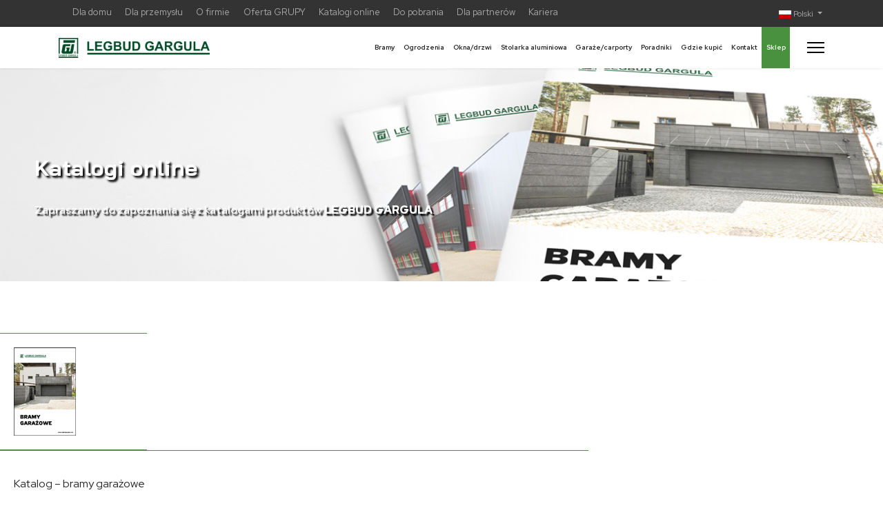

--- FILE ---
content_type: text/html; charset=utf-8
request_url: https://nowa.legbudgargula.com/pl/katalogi-online?format=html
body_size: 6749
content:

<!doctype html>
<html lang="pl-pl" dir="ltr">
	<head>
		
		<meta name="viewport" content="width=device-width, initial-scale=1, shrink-to-fit=no">
		<meta charset="utf-8">
	<meta name="description" content="W naszej ofercie: ogrodzenia, bramy garażowe, bramy przemysłowe, garaże, carporty, altany. Posiadamy nowoczesny park maszynowy oraz wykwalifikowaną kadrę.">
	<meta name="generator" content="Helix Ultimate - The Most Popular Joomla! Template Framework.">
	<title>Katalogi online - LEGBUD GARGULA</title>
	<link href="https://nowa.legbudgargula.com/pl/katalogi-online.html" rel="alternate" hreflang="pl-PL">
	<link href="https://nowa.legbudgargula.com/en/online-catalogues.html" rel="alternate" hreflang="en-GB">
	<link href="https://nowa.legbudgargula.com/de/online-catalogues.html" rel="alternate" hreflang="de-DE">
	<link href="https://nowa.legbudgargula.com/fr/online-catalogues.html" rel="alternate" hreflang="fr-FR">
	<link href="https://nowa.legbudgargula.com/it/online-catalogues.html" rel="alternate" hreflang="it-IT">
	<link href="https://nowa.legbudgargula.com/cs/online-catalogues.html" rel="alternate" hreflang="cs-CZ">
	<link href="https://nowa.legbudgargula.com/sk/online-catalogues.html" rel="alternate" hreflang="sk-SK">
	<link href="https://nowa.legbudgargula.com/hu/online-catalogues.html" rel="alternate" hreflang="hu-HU">
	<link href="https://nowa.legbudgargula.com/ru/online-catalogues.html" rel="alternate" hreflang="ru-RU">
	<link href="/images/favicon.jpg" rel="icon" type="image/vnd.microsoft.icon">
<link href="/media/vendor/joomla-custom-elements/css/joomla-alert.min.css?0.2.0" rel="stylesheet" />
	<link href="/components/com_sppagebuilder/assets/css/animate.min.css?217b811579be5321f877111c3a09a761" rel="stylesheet" />
	<link href="/components/com_sppagebuilder/assets/css/sppagebuilder.css?217b811579be5321f877111c3a09a761" rel="stylesheet" />
	<link href="/components/com_sppagebuilder/assets/css/magnific-popup.css" rel="stylesheet" />
	<link href="//fonts.googleapis.com/css?family=Red Hat Display:100,100i,200,200i,300,300i,400,400i,500,500i,600,600i,700,700i,800,800i,900,900i&amp;subset=latin&amp;display=swap" rel="stylesheet" media="none" onload="media=&quot;all&quot;" />
	<link href="/templates/shaper_helixultimate/css/bootstrap.min.css" rel="stylesheet" />
	<link href="/plugins/system/helixultimate/assets/css/system-j4.min.css" rel="stylesheet" />
	<link href="/media/system/css/joomla-fontawesome.min.css?880dd372dc87e6b1f845c90de72543a3" rel="stylesheet" />
	<link href="/templates/shaper_helixultimate/css/template.css" rel="stylesheet" />
	<link href="/templates/shaper_helixultimate/css/presets/default.css" rel="stylesheet" />
	<link href="/templates/shaper_helixultimate/css/custom.css" rel="stylesheet" />
	<link href="/media/mod_languages/css/template.min.css?880dd372dc87e6b1f845c90de72543a3" rel="stylesheet" />
	<style>@media(min-width: 1400px) {.sppb-row-container { max-width: 1320px; }}</style>
	<style>.sp-page-builder .page-content #section-id-1685081925201{background-image:url(/images/2024/10/14/katalogi2_head.jpg);background-repeat:no-repeat;background-size:cover;background-attachment:inherit;background-position:100% 50%;box-shadow:0px 0px 0px 0px #FFFFFF;}.sp-page-builder .page-content #section-id-1685081925201{padding-top:75px;padding-right:0px;padding-bottom:75px;padding-left:0px;margin-top:0px;margin-right:0px;margin-bottom:0px;margin-left:0px;}.sp-page-builder .page-content #section-id-1685081925201 > .sppb-row-overlay {background-color:rgba(0, 0, 0, 0.35)}.sp-page-builder .page-content #section-id-1685081925201 > .sppb-row-overlay {mix-blend-mode:normal;}#column-id-1685081925202{box-shadow:0 0 0 0 #FFFFFF;}#column-wrap-id-1685081925202{max-width:66.666667%;flex-basis:66.666667%;}@media (max-width:1199.98px) {#column-wrap-id-1685081925202{max-width:66.666667%;flex-basis:66.666667%;}}@media (max-width:991.98px) {#column-wrap-id-1685081925202{max-width:66.666667%;flex-basis:66.666667%;}}@media (max-width:767.98px) {#column-wrap-id-1685081925202{max-width:100%;flex-basis:100%;}}@media (max-width:575.98px) {#column-wrap-id-1685081925202{max-width:100%;flex-basis:100%;}}#sppb-addon-1685082240133{box-shadow:0 0 0 0 #FFFFFF;}#column-id-1685081925203{box-shadow:0 0 0 0 #FFFFFF;}#column-wrap-id-1685081925203{max-width:33.333333%;flex-basis:33.333333%;}@media (max-width:1199.98px) {#column-wrap-id-1685081925203{max-width:33.333333%;flex-basis:33.333333%;}}@media (max-width:991.98px) {#column-wrap-id-1685081925203{max-width:33.333333%;flex-basis:33.333333%;}}@media (max-width:767.98px) {#column-wrap-id-1685081925203{max-width:100%;flex-basis:100%;}}@media (max-width:575.98px) {#column-wrap-id-1685081925203{max-width:100%;flex-basis:100%;}}.sp-page-builder .page-content #section-id-1685081925249{box-shadow:0px 0px 0px 0px #FFFFFF;}.sp-page-builder .page-content #section-id-1685081925249{padding-top:75px;padding-right:0px;padding-bottom:75px;padding-left:0px;margin-top:0px;margin-right:0px;margin-bottom:0px;margin-left:0px;}#column-id-1741783553602{box-shadow:0 0 0 0 #FFFFFF;}#column-wrap-id-1741783553602{max-width:100%;flex-basis:100%;}@media (max-width:1199.98px) {#column-wrap-id-1741783553602{max-width:100%;flex-basis:100%;}}@media (max-width:991.98px) {#column-wrap-id-1741783553602{max-width:100%;flex-basis:100%;}}@media (max-width:767.98px) {#column-wrap-id-1741783553602{max-width:100%;flex-basis:100%;}}@media (max-width:575.98px) {#column-wrap-id-1741783553602{max-width:100%;flex-basis:100%;}}#column-wrap-id-1724656717647{max-width:16.666667%;flex-basis:16.666667%;}@media (max-width:1199.98px) {#column-wrap-id-1724656717647{max-width:16.666667%;flex-basis:16.666667%;}}@media (max-width:991.98px) {#column-wrap-id-1724656717647{max-width:16.666667%;flex-basis:16.666667%;}}@media (max-width:767.98px) {#column-wrap-id-1724656717647{max-width:100%;flex-basis:100%;}}@media (max-width:575.98px) {#column-wrap-id-1724656717647{max-width:100%;flex-basis:100%;}}#sppb-addon-1727678641508 img{border-radius:0px;}#sppb-addon-1727678641508{text-align:center;}#column-wrap-id-1724656717648{max-width:66.666667%;flex-basis:66.666667%;}@media (max-width:1199.98px) {#column-wrap-id-1724656717648{max-width:66.666667%;flex-basis:66.666667%;}}@media (max-width:991.98px) {#column-wrap-id-1724656717648{max-width:66.666667%;flex-basis:66.666667%;}}@media (max-width:767.98px) {#column-wrap-id-1724656717648{max-width:100%;flex-basis:100%;}}@media (max-width:575.98px) {#column-wrap-id-1724656717648{max-width:100%;flex-basis:100%;}}#sppb-addon-bnQquqRDyd0RUCJSq-xBN{box-shadow:0 0 0 0 #FFFFFF;}#column-wrap-id-1727678349394{max-width:16.666667%;flex-basis:16.666667%;}@media (max-width:1199.98px) {#column-wrap-id-1727678349394{max-width:16.666667%;flex-basis:16.666667%;}}@media (max-width:991.98px) {#column-wrap-id-1727678349394{max-width:16.666667%;flex-basis:16.666667%;}}@media (max-width:767.98px) {#column-wrap-id-1727678349394{max-width:100%;flex-basis:100%;}}@media (max-width:575.98px) {#column-wrap-id-1727678349394{max-width:100%;flex-basis:100%;}}#sppb-addon-LrkePELiC3cgi3Q-4uHcE .sppb-btn{box-shadow:0 0 0 0 #FFFFFF;}#sppb-addon-LrkePELiC3cgi3Q-4uHcE #btn-LrkePELiC3cgi3Q-4uHcE.sppb-btn-custom{background-color:#49913e;color:#FFFFFF;}#sppb-addon-LrkePELiC3cgi3Q-4uHcE #btn-LrkePELiC3cgi3Q-4uHcE.sppb-btn-custom:hover{background-color:#0037DD;color:#FFFFFF;}#sppb-addon-LrkePELiC3cgi3Q-4uHcE .sppb-btn i{margin-top:0px;margin-right:0px;margin-bottom:0px;margin-left:0px;}#sppb-addon-LrkePELiC3cgi3Q-4uHcE .sppb-button-wrapper{text-align:center;}#column-wrap-id-1727678349395{max-width:16.666667%;flex-basis:16.666667%;}@media (max-width:1199.98px) {#column-wrap-id-1727678349395{max-width:16.666667%;flex-basis:16.666667%;}}@media (max-width:991.98px) {#column-wrap-id-1727678349395{max-width:16.666667%;flex-basis:16.666667%;}}@media (max-width:767.98px) {#column-wrap-id-1727678349395{max-width:100%;flex-basis:100%;}}@media (max-width:575.98px) {#column-wrap-id-1727678349395{max-width:100%;flex-basis:100%;}}#sppb-addon-wN3WK3VoGe4Dpt23gwB0w img{border-radius:0px;}#sppb-addon-wN3WK3VoGe4Dpt23gwB0w{text-align:center;}#column-wrap-id-1727678349396{max-width:66.666667%;flex-basis:66.666667%;}@media (max-width:1199.98px) {#column-wrap-id-1727678349396{max-width:66.666667%;flex-basis:66.666667%;}}@media (max-width:991.98px) {#column-wrap-id-1727678349396{max-width:66.666667%;flex-basis:66.666667%;}}@media (max-width:767.98px) {#column-wrap-id-1727678349396{max-width:100%;flex-basis:100%;}}@media (max-width:575.98px) {#column-wrap-id-1727678349396{max-width:100%;flex-basis:100%;}}#sppb-addon-KH9M4uUvzfPGb69DviuPZ{box-shadow:0 0 0 0 #FFFFFF;}#column-wrap-id-1727678349397{max-width:16.666667%;flex-basis:16.666667%;}@media (max-width:1199.98px) {#column-wrap-id-1727678349397{max-width:16.666667%;flex-basis:16.666667%;}}@media (max-width:991.98px) {#column-wrap-id-1727678349397{max-width:16.666667%;flex-basis:16.666667%;}}@media (max-width:767.98px) {#column-wrap-id-1727678349397{max-width:100%;flex-basis:100%;}}@media (max-width:575.98px) {#column-wrap-id-1727678349397{max-width:100%;flex-basis:100%;}}#sppb-addon-IMAmc5E8CxhkwGuO04Zhr .sppb-btn{box-shadow:0 0 0 0 #FFFFFF;}#sppb-addon-IMAmc5E8CxhkwGuO04Zhr #btn-IMAmc5E8CxhkwGuO04Zhr.sppb-btn-custom{background-color:#49913e;color:#FFFFFF;}#sppb-addon-IMAmc5E8CxhkwGuO04Zhr #btn-IMAmc5E8CxhkwGuO04Zhr.sppb-btn-custom:hover{background-color:#0037DD;color:#FFFFFF;}#sppb-addon-IMAmc5E8CxhkwGuO04Zhr .sppb-btn i{margin-top:0px;margin-right:0px;margin-bottom:0px;margin-left:0px;}#sppb-addon-IMAmc5E8CxhkwGuO04Zhr .sppb-button-wrapper{text-align:center;}#column-wrap-id-1731053942109{max-width:16.666667%;flex-basis:16.666667%;}@media (max-width:1199.98px) {#column-wrap-id-1731053942109{max-width:16.666667%;flex-basis:16.666667%;}}@media (max-width:991.98px) {#column-wrap-id-1731053942109{max-width:16.666667%;flex-basis:16.666667%;}}@media (max-width:767.98px) {#column-wrap-id-1731053942109{max-width:100%;flex-basis:100%;}}@media (max-width:575.98px) {#column-wrap-id-1731053942109{max-width:100%;flex-basis:100%;}}#sppb-addon-S_8caUzrF2eii9RWsr99n img{border-radius:0px;}#sppb-addon-S_8caUzrF2eii9RWsr99n{text-align:center;}#column-wrap-id-1731053942110{max-width:66.666667%;flex-basis:66.666667%;}@media (max-width:1199.98px) {#column-wrap-id-1731053942110{max-width:66.666667%;flex-basis:66.666667%;}}@media (max-width:991.98px) {#column-wrap-id-1731053942110{max-width:66.666667%;flex-basis:66.666667%;}}@media (max-width:767.98px) {#column-wrap-id-1731053942110{max-width:100%;flex-basis:100%;}}@media (max-width:575.98px) {#column-wrap-id-1731053942110{max-width:100%;flex-basis:100%;}}#sppb-addon-hqSQUGlesIHtdKW9sezVa{box-shadow:0 0 0 0 #FFFFFF;}#column-wrap-id-1741783553603{max-width:16.666667%;flex-basis:16.666667%;}@media (max-width:1199.98px) {#column-wrap-id-1741783553603{max-width:16.666667%;flex-basis:16.666667%;}}@media (max-width:991.98px) {#column-wrap-id-1741783553603{max-width:16.666667%;flex-basis:16.666667%;}}@media (max-width:767.98px) {#column-wrap-id-1741783553603{max-width:100%;flex-basis:100%;}}@media (max-width:575.98px) {#column-wrap-id-1741783553603{max-width:100%;flex-basis:100%;}}#sppb-addon-bt-At2zPta3YDrcX9erod .sppb-btn{box-shadow:0 0 0 0 #FFFFFF;}#sppb-addon-bt-At2zPta3YDrcX9erod #btn-bt-At2zPta3YDrcX9erod.sppb-btn-custom{background-color:#49913e;color:#FFFFFF;}#sppb-addon-bt-At2zPta3YDrcX9erod #btn-bt-At2zPta3YDrcX9erod.sppb-btn-custom:hover{background-color:#0037DD;color:#FFFFFF;}#sppb-addon-bt-At2zPta3YDrcX9erod .sppb-btn i{margin-top:0px;margin-right:0px;margin-bottom:0px;margin-left:0px;}#sppb-addon-bt-At2zPta3YDrcX9erod .sppb-button-wrapper{text-align:center;}#column-wrap-id-1741783553604{max-width:16.666667%;flex-basis:16.666667%;}@media (max-width:1199.98px) {#column-wrap-id-1741783553604{max-width:16.666667%;flex-basis:16.666667%;}}@media (max-width:991.98px) {#column-wrap-id-1741783553604{max-width:16.666667%;flex-basis:16.666667%;}}@media (max-width:767.98px) {#column-wrap-id-1741783553604{max-width:100%;flex-basis:100%;}}@media (max-width:575.98px) {#column-wrap-id-1741783553604{max-width:100%;flex-basis:100%;}}#sppb-addon-vNh8B6dIVV_lONsOF9q66 img{border-radius:0px;}#sppb-addon-vNh8B6dIVV_lONsOF9q66{text-align:center;}#column-wrap-id-1741783553605{max-width:66.666667%;flex-basis:66.666667%;}@media (max-width:1199.98px) {#column-wrap-id-1741783553605{max-width:66.666667%;flex-basis:66.666667%;}}@media (max-width:991.98px) {#column-wrap-id-1741783553605{max-width:66.666667%;flex-basis:66.666667%;}}@media (max-width:767.98px) {#column-wrap-id-1741783553605{max-width:100%;flex-basis:100%;}}@media (max-width:575.98px) {#column-wrap-id-1741783553605{max-width:100%;flex-basis:100%;}}#sppb-addon-p9MsgkVtdgZjBaJKDzvrw{box-shadow:0 0 0 0 #FFFFFF;}#column-wrap-id-1741783553606{max-width:16.666667%;flex-basis:16.666667%;}@media (max-width:1199.98px) {#column-wrap-id-1741783553606{max-width:16.666667%;flex-basis:16.666667%;}}@media (max-width:991.98px) {#column-wrap-id-1741783553606{max-width:16.666667%;flex-basis:16.666667%;}}@media (max-width:767.98px) {#column-wrap-id-1741783553606{max-width:100%;flex-basis:100%;}}@media (max-width:575.98px) {#column-wrap-id-1741783553606{max-width:100%;flex-basis:100%;}}#sppb-addon-a1apc8-_bbfAxzgrMkklN .sppb-btn{box-shadow:0 0 0 0 #FFFFFF;}#sppb-addon-a1apc8-_bbfAxzgrMkklN #btn-a1apc8-_bbfAxzgrMkklN.sppb-btn-custom{background-color:#49913e;color:#FFFFFF;}#sppb-addon-a1apc8-_bbfAxzgrMkklN #btn-a1apc8-_bbfAxzgrMkklN.sppb-btn-custom:hover{background-color:#0037DD;color:#FFFFFF;}#sppb-addon-a1apc8-_bbfAxzgrMkklN .sppb-btn i{margin-top:0px;margin-right:0px;margin-bottom:0px;margin-left:0px;}#sppb-addon-a1apc8-_bbfAxzgrMkklN .sppb-button-wrapper{text-align:center;}</style>
	<style>#sp-left .sp-module, #sp-right .sp-module {
  margin-top: 50px;
  border: 0;
  padding: 30px;
  border-radius: 3px;</style>
	<style>body{font-family: 'Red Hat Display', sans-serif;text-decoration: none;}
</style>
	<style>.sp-megamenu-parent > li > a, .sp-megamenu-parent > li > span, .sp-megamenu-parent .sp-dropdown li.sp-menu-item > a{font-family: 'Red Hat Display', sans-serif;letter-spacing: -2%;text-decoration: none;}
</style>
	<style>.menu.nav-pills > li > a, .menu.nav-pills > li > span, .menu.nav-pills .sp-dropdown li.sp-menu-item > a{font-family: 'Red Hat Display', sans-serif;letter-spacing: -2%;text-decoration: none;}
</style>
	<style>.logo-image {height:29px;}.logo-image-phone {height:29px;}</style>
	<style>@media(max-width: 992px) {.logo-image {height: 36px;}.logo-image-phone {height: 36px;}}</style>
	<style>@media(max-width: 576px) {.logo-image {height: 36px;}.logo-image-phone {height: 36px;}}</style>
	<style>#sp-bottom-logos{ background-color:#262626; }</style>
<script type="application/json" class="joomla-script-options new">{"data":{"breakpoints":{"tablet":991,"mobile":480},"header":{"stickyOffset":"0"}},"joomla.jtext":{"ERROR":"B\u0142\u0105d","MESSAGE":"Wiadomo\u015b\u0107","NOTICE":"Uwaga","WARNING":"Ostrze\u017cenie","JCLOSE":"Zamknij","JOK":"OK","JOPEN":"Otw\u00f3rz"},"system.paths":{"root":"","rootFull":"https:\/\/nowa.legbudgargula.com\/","base":"","baseFull":"https:\/\/nowa.legbudgargula.com\/"},"csrf.token":"27a38a3f82fee3d474cb287d8af2f887"}</script>
	<script src="/media/system/js/core.min.js?37ffe4186289eba9c5df81bea44080aff77b9684"></script>
	<script src="/media/vendor/bootstrap/js/bootstrap-es5.min.js?5.3.2" nomodule defer></script>
	<script src="/media/system/js/showon-es5.min.js?0e293ba9dec283752e25f4e1d5eb0a6f8c07d3be" defer nomodule></script>
	<script src="/media/system/js/messages-es5.min.js?c29829fd2432533d05b15b771f86c6637708bd9d" nomodule defer></script>
	<script src="/media/vendor/jquery/js/jquery.min.js?3.7.1"></script>
	<script src="/media/legacy/js/jquery-noconflict.min.js?647005fc12b79b3ca2bb30c059899d5994e3e34d"></script>
	<script src="/media/vendor/bootstrap/js/alert.min.js?5.3.2" type="module"></script>
	<script src="/media/vendor/bootstrap/js/button.min.js?5.3.2" type="module"></script>
	<script src="/media/vendor/bootstrap/js/carousel.min.js?5.3.2" type="module"></script>
	<script src="/media/vendor/bootstrap/js/collapse.min.js?5.3.2" type="module"></script>
	<script src="/media/vendor/bootstrap/js/dropdown.min.js?5.3.2" type="module"></script>
	<script src="/media/vendor/bootstrap/js/modal.min.js?5.3.2" type="module"></script>
	<script src="/media/vendor/bootstrap/js/offcanvas.min.js?5.3.2" type="module"></script>
	<script src="/media/vendor/bootstrap/js/popover.min.js?5.3.2" type="module"></script>
	<script src="/media/vendor/bootstrap/js/scrollspy.min.js?5.3.2" type="module"></script>
	<script src="/media/vendor/bootstrap/js/tab.min.js?5.3.2" type="module"></script>
	<script src="/media/vendor/bootstrap/js/toast.min.js?5.3.2" type="module"></script>
	<script src="/media/system/js/showon.min.js?f79c256660e2c0ca2179cf7f3168ea8143e1af82" type="module"></script>
	<script src="/media/system/js/messages.min.js?7f7aa28ac8e8d42145850e8b45b3bc82ff9a6411" type="module"></script>
	<script src="/components/com_sppagebuilder/assets/js/common.js"></script>
	<script src="/components/com_sppagebuilder/assets/js/jquery.parallax.js?217b811579be5321f877111c3a09a761"></script>
	<script src="/components/com_sppagebuilder/assets/js/sppagebuilder.js?217b811579be5321f877111c3a09a761" defer></script>
	<script src="/components/com_sppagebuilder/assets/js/addons/text_block.js"></script>
	<script src="/components/com_sppagebuilder/assets/js/jquery.magnific-popup.min.js"></script>
	<script src="/templates/shaper_helixultimate/js/main.js"></script>
	<script>template="shaper_helixultimate";</script>
	<script>// JavaScript Document
		var tiles = L.tileLayer('https://{s}.tile.openstreetmap.org/{z}/{x}/{y}.png', {
				maxZoom: 18,
				attribution: '&copy; <a href="https://www.openstreetmap.org/copyright">OpenStreetMap</a> contributors'
			}),
			latlng = L.latLng(52.018, 19.137);

		var map = L.map('map', {center: latlng, zoom: 4.5, layers: [tiles]});

		var markers = L.markerClusterGroup();
		
		for (var i = 0; i < addressPoints.length; i++) {
			var a = addressPoints[i];
			var title = a[2];
			var marker = L.marker(new L.LatLng(a[0], a[1]));
			marker.bindPopup(title);
			markers.addLayer(marker);
		}

		map.addLayer(markers);</script>
	<meta property="article:author" content="Piotr Zarzycki"/>
	<meta property="article:published_time" content="2023-03-15 13:22:06"/>
	<meta property="article:modified_time" content="2025-08-26 13:12:20"/>
	<meta property="og:locale" content="pl-PL" />
	<meta property="og:title" content="Katalogi online" />
	<meta property="og:type" content="website" />
	<meta property="og:url" content="https://nowa.legbudgargula.com/pl/katalogi-online?format=html" />
	<meta property="og:site_name" content="LEGBUD GARGULA" />
	<meta name="twitter:card" content="summary" />
	<meta name="twitter:site" content="LEGBUD GARGULA" />
	<link href="https://nowa.legbudgargula.com/pl/katalogi-online.html" rel="alternate" hreflang="x-default">
      
      <!--WebSite-->
    <script type="application/ld+json">
    {
      "@context" : "https://schema.org",
      "@type" : "WebSite",
      "name" : "LEGBUD GARGULA",
      "alternateName" : "Legbud Gargula",
      "url" : "https://legbudgargula.com/"
    }
  </script>

      
      <!--Google Font-->
		<link rel="preconnect" href="https://fonts.googleapis.com">
		<link rel="preconnect" href="https://fonts.gstatic.com" crossorigin>
		<link href="https://fonts.googleapis.com/css2?family=Bai+Jamjuree:wght@700&family=Red+Hat+Display:wght@400;600&display=swap" rel="stylesheet"> 
      
              <!--Leaflet-->
    <link rel="stylesheet" href="/templates/shaper_helixultimate/leaflet/leaflet.css" />
    <script src="/templates/shaper_helixultimate/leaflet/leaflet.js" ></script>
	<link rel="stylesheet" href="/templates/shaper_helixultimate/leaflet.markercluster/dist/MarkerCluster.css" />
    <link rel="stylesheet" href="/templates/shaper_helixultimate/leaflet.markercluster/dist/MarkerCluster.Default.css" />
    <script src="/templates/shaper_helixultimate/leaflet.markercluster/dist/leaflet.markercluster.js" ></script>
    <script src="/templates/shaper_helixultimate/leaflet/kontrahenci.js" ></script>
      
      <!-- Google tag (gtag.js) -->
<script async src="https://www.googletagmanager.com/gtag/js?id=G-41LBV2DQLK"></script>
<script>
  window.dataLayer = window.dataLayer || [];
  function gtag(){dataLayer.push(arguments);}
  gtag('js', new Date());

  gtag('config', 'G-41LBV2DQLK');
</script>
      
	</head>
	<body class="site helix-ultimate hu com_sppagebuilder com-sppagebuilder view-page layout-default task-none itemid-123 pl-pl ltr sticky-header layout-fluid offcanvas-init offcanvs-position-right">

		
		
		<div class="body-wrapper">
			<div class="body-innerwrapper">
				
	<div class="sticky-header-placeholder"></div>
<div id="sp-top-bar">
	<div class="container">
		<div class="container-inner">
			<div class="row">
				<div id="sp-top1" class="col-lg-6">
					<div class="sp-column text-center text-lg-start">
																			
												<div class="sp-module "><div class="sp-module-content"><ul class="menu-top">
<li class="item-102"><a href="/pl/dla-domu.html" >Dla domu</a></li><li class="item-103"><a href="/pl/dla-przemyslu.html" >Dla przemysłu</a></li><li class="item-280"><a href="/pl/o-firmie.html" >O firmie</a></li><li class="item-122"><a href="/pl/oferta-grupy.html" >Oferta GRUPY</a></li><li class="item-123 current active"><a href="/pl/katalogi-online.html" >Katalogi online</a></li><li class="item-136"><a href="/pl/do-pobrania.html" >Do pobrania</a></li><li class="item-166"><a href="/pl/dla-partnerow.html" >Dla partnerów</a></li><li class="item-124"><a href="/pl/kariera.html" >Kariera</a></li></ul>
</div></div>
					</div>
				</div>

				<div id="sp-top2" class="col-lg-6">
					<div class="sp-column text-center text-lg-end">
						
																									<div class="sp-module "><div class="sp-module-content"><div class="mod-languages">

	<div class="btn-group">
									<a href="#" data-bs-toggle="dropdown" data-bs-auto-close="true" class="btn dropdown-toggle">
					<span class="caret"></span>
											&nbsp;<img src="/media/mod_languages/images/pl_pl.gif" alt="">										Polski				</a>
																																															<ul class="lang-block dropdown-menu" dir="ltr">
									<li class="lang-active">
				<a href="/pl/katalogi-online?format=html">
											<img src="/media/mod_languages/images/pl_pl.gif" alt="">										Polski				</a>
				</li>
												<li>
				<a href="/en/online-catalogues.html">
											<img src="/media/mod_languages/images/en_gb.gif" alt="">										English				</a>
				</li>
												<li>
				<a href="/de/online-catalogues.html">
											<img src="/media/mod_languages/images/de_de.gif" alt="">										Deutsch				</a>
				</li>
												<li>
				<a href="/fr/online-catalogues.html">
											<img src="/media/mod_languages/images/fr_fr.gif" alt="">										Français				</a>
				</li>
												<li>
				<a href="/it/online-catalogues.html">
											<img src="/media/mod_languages/images/it_it.gif" alt="">										Italiano				</a>
				</li>
												<li>
				<a href="/cs/online-catalogues.html">
											<img src="/media/mod_languages/images/cs_cz.gif" alt="">										Čeština				</a>
				</li>
												<li>
				<a href="/sk/online-catalogues.html">
											<img src="/media/mod_languages/images/sk_sk.gif" alt="">										Slovenčina				</a>
				</li>
												<li>
				<a href="/hu/online-catalogues.html">
											<img src="/media/mod_languages/images/hu_hu.gif" alt="">										Magyar				</a>
				</li>
												<li>
				<a href="/ru/online-catalogues.html">
											<img src="/media/mod_languages/images/ru_ru.gif" alt="">										Русский				</a>
				</li>
							</ul>
	</div>

</div>
</div></div>
					</div>
				</div>
			</div>
		</div>
	</div>
</div>

<header id="sp-header">
	<div class="container">
		<div class="container-inner">
			<div class="row">
				<!-- Logo -->
				<div id="sp-logo" class="col-auto">
					<div class="sp-column">
						<div class="logo"><a href="/">
				<img class='logo-image  d-none d-lg-inline-block'
					srcset='https://nowa.legbudgargula.com/images/legbud_logo_36px.png 1x'
					src='https://nowa.legbudgargula.com/images/legbud_logo_36px.png'
					height='29px'
					alt='LEGBUD GARGULA'
				/>
				<img class="logo-image-phone d-inline-block d-lg-none" src="https://nowa.legbudgargula.com/images/legbud_logo_36px.png" alt="LEGBUD GARGULA" /></a></div>						
					</div>
				</div>

				<!-- Menu -->
				<div id="sp-menu" class="col-auto flex-auto">
					<div class="sp-column d-flex justify-content-end align-items-center">
						<nav class="sp-megamenu-wrapper d-flex" role="navigation"><ul class="sp-megamenu-parent menu-animation-fade-up d-none d-lg-block"><li class="sp-menu-item"></li><li class="sp-menu-item"><a   href="/pl/bramy.html"  >Bramy</a></li><li class="sp-menu-item"><a   href="/pl/ogrodzenia.html"  >Ogrodzenia</a></li><li class="sp-menu-item"><a   href="/pl/okna-drzwi.html"  >Okna/drzwi</a></li><li class="sp-menu-item"><a   href="/pl/stolarka-aluminiowa.html"  >Stolarka aluminiowa </a></li><li class="sp-menu-item"><a   href="/pl/garaze-carporty.html"  >Garaże/carporty</a></li><li class="sp-menu-item"><a   href="/pl/poradniki.html"  >Poradniki</a></li><li class="sp-menu-item"><a   href="/pl/gdzie-kupic.html"  >Gdzie kupić</a></li><li class="sp-menu-item"><a   href="/pl/kontakt.html"  >Kontakt</a></li><li class="sp-menu-item"><a class="sp-menu-item-podkr" rel="noopener noreferrer" href="https://sklep.legbudgargula.com/" target="_blank"  >Sklep</a></li></ul><a id="offcanvas-toggler" aria-label="Menu" class="offcanvas-toggler-right" href="#"><div class="burger-icon" aria-hidden="true"><span></span><span></span><span></span></div></a></nav>						

						<!-- Related Modules -->
						<div class="d-none d-lg-flex header-modules align-items-center">
							
													</div>

						<!-- if offcanvas position right -->
													<a id="offcanvas-toggler"  aria-label="Menu" title="Menu"  class="mega_offcanvas offcanvas-toggler-secondary offcanvas-toggler-right d-flex align-items-center" href="#">
							<div class="burger-icon" aria-hidden="true"><span></span><span></span><span></span></div>
							</a>
											</div>
				</div>
			</div>
		</div>
	</div>
</header>
				
<section id="sp-section-1" >

				
	
<div class="row">
	<div id="sp-title" class="col-lg-12 "><div class="sp-column "></div></div></div>
				
</section>
<section id="sp-main-body" >

				
	
<div class="row">
	
<main id="sp-component" class="col-lg-12 ">
	<div class="sp-column ">
		<div id="system-message-container" aria-live="polite">
	</div>


		
		<div id="sp-page-builder" class="sp-page-builder  page-31" x-data="easystoreProductList">

	
	<div class="page-content" x-data="easystoreProductDetails">
				<section id="section-id-1685081925201" class="sppb-section" ><div class="sppb-row-overlay"></div><div class="sppb-row-container"><div class="sppb-row"><div class="sppb-row-column  " id="column-wrap-id-1685081925202"><div id="column-id-1685081925202" class="sppb-column " ><div class="sppb-column-addons"><div id="sppb-addon-wrapper-1685082240133" class="sppb-addon-wrapper  addon-root-text-block"><div id="sppb-addon-1685082240133" class="clearfix  "     ><div class="sppb-addon sppb-addon-text-block " ><div class="sppb-addon-content"><h2 class="wpr">Katalogi online</h2><div class="wpr"><p>Zapraszamy do zapoznania się z katalogami produktów <strong>LEGBUD GARGULA</strong>.</p></div></div></div></div></div></div></div></div><div class="sppb-row-column  " id="column-wrap-id-1685081925203"><div id="column-id-1685081925203" class="sppb-column " ><div class="sppb-column-addons"></div></div></div></div></div></section><section id="section-id-1685081925249" class="sppb-section" ><div class="sppb-row-container"><div class="sppb-row sppb-no-gutter"><div class="sppb-row-column  " id="column-wrap-id-1741783553602"><div id="column-id-1741783553602" class="sppb-column " ><div class="sppb-column-addons"></div></div></div><div class="sppb-row-column  " id="column-wrap-id-1724656717647"><div id="column-id-1724656717647" class="sppb-column  dopobrania1" ><div class="sppb-column-addons"><div id="sppb-addon-wrapper-1727678641508" class="sppb-addon-wrapper  addon-root-image"><div id="sppb-addon-1727678641508" class="clearfix  "     ><div class="sppb-addon sppb-addon-single-image  "><div class="sppb-addon-content"><div class="sppb-addon-single-image-container"><img class="sppb-img-responsive " src="/images/2024/09/30/katalog_bramy_garazowe_2024.jpg"  alt="Image" title="" width="90" height="128" /></div></div></div></div></div></div></div></div><div class="sppb-row-column sppp-column-vertical-align  " id="column-wrap-id-1724656717648"><div id="column-id-1724656717648" class="sppb-column  dopobrania1 sppb-align-items-center" ><div class="sppb-column-addons"><div id="sppb-addon-wrapper-bnQquqRDyd0RUCJSq-xBN" class="sppb-addon-wrapper  addon-root-text-block"><div id="sppb-addon-bnQquqRDyd0RUCJSq-xBN" class="clearfix  "     ><div class="sppb-addon sppb-addon-text-block " ><div class="sppb-addon-content"><p>Katalog – bramy garażowe</p></div></div></div></div></div></div></div><div class="sppb-row-column sppp-column-vertical-align  " id="column-wrap-id-1727678349394"><div id="column-id-1727678349394" class="sppb-column  dopobrania1 sppb-align-items-center" ><div class="sppb-column-addons"><div id="sppb-addon-wrapper-LrkePELiC3cgi3Q-4uHcE" class="sppb-addon-wrapper  addon-root-button"><div id="sppb-addon-LrkePELiC3cgi3Q-4uHcE" class="clearfix  "     ><div class="sppb-button-wrapper"><a href="/images/do_pobrania/katalog_bramy_garazowe_2024.pdf" target="_blank"  id="btn-LrkePELiC3cgi3Q-4uHcE"  class="sppb-btn  sppb-btn-custom sppb-btn-rounded">Pobierz</a></div></div></div></div></div></div><div class="sppb-row-column  " id="column-wrap-id-1727678349395"><div id="column-id-1727678349395" class="sppb-column  dopobrania" ><div class="sppb-column-addons"><div id="sppb-addon-wrapper-wN3WK3VoGe4Dpt23gwB0w" class="sppb-addon-wrapper  addon-root-image"><div id="sppb-addon-wN3WK3VoGe4Dpt23gwB0w" class="clearfix  "     ><div class="sppb-addon sppb-addon-single-image  "><div class="sppb-addon-content"><div class="sppb-addon-single-image-container"><img class="sppb-img-responsive " src="/images/2024/10/14/katalog_bramy_przemyslowe_2024.jpg"  alt="Image" title="" width="90" height="127" /></div></div></div></div></div></div></div></div><div class="sppb-row-column sppp-column-vertical-align  " id="column-wrap-id-1727678349396"><div id="column-id-1727678349396" class="sppb-column  dopobrania sppb-align-items-center" ><div class="sppb-column-addons"><div id="sppb-addon-wrapper-KH9M4uUvzfPGb69DviuPZ" class="sppb-addon-wrapper  addon-root-text-block"><div id="sppb-addon-KH9M4uUvzfPGb69DviuPZ" class="clearfix  "     ><div class="sppb-addon sppb-addon-text-block " ><div class="sppb-addon-content"><p>Katalog – bramy przemysłowe</p></div></div></div></div></div></div></div><div class="sppb-row-column sppp-column-vertical-align  " id="column-wrap-id-1727678349397"><div id="column-id-1727678349397" class="sppb-column  dopobrania sppb-align-items-center" ><div class="sppb-column-addons"><div id="sppb-addon-wrapper-IMAmc5E8CxhkwGuO04Zhr" class="sppb-addon-wrapper  addon-root-button"><div id="sppb-addon-IMAmc5E8CxhkwGuO04Zhr" class="clearfix  "     ><div class="sppb-button-wrapper"><a href="/images/do_pobrania/katalog_bramy_przemyslowe_2024.pdf" target="_blank"  id="btn-IMAmc5E8CxhkwGuO04Zhr"  class="sppb-btn  sppb-btn-custom sppb-btn-rounded">Pobierz</a></div></div></div></div></div></div><div class="sppb-row-column  " id="column-wrap-id-1731053942109"><div id="column-id-1731053942109" class="sppb-column  dopobrania" ><div class="sppb-column-addons"><div id="sppb-addon-wrapper-S_8caUzrF2eii9RWsr99n" class="sppb-addon-wrapper  addon-root-image"><div id="sppb-addon-S_8caUzrF2eii9RWsr99n" class="clearfix  "     ><div class="sppb-addon sppb-addon-single-image  "><div class="sppb-addon-content"><div class="sppb-addon-single-image-container"><img class="sppb-img-responsive " src="/images/2024/11/08/katalog_garaze_altany_2024.jpg"  alt="Image" title="" width="90" height="127" /></div></div></div></div></div></div></div></div><div class="sppb-row-column sppp-column-vertical-align  " id="column-wrap-id-1731053942110"><div id="column-id-1731053942110" class="sppb-column  dopobrania sppb-align-items-center" ><div class="sppb-column-addons"><div id="sppb-addon-wrapper-hqSQUGlesIHtdKW9sezVa" class="sppb-addon-wrapper  addon-root-text-block"><div id="sppb-addon-hqSQUGlesIHtdKW9sezVa" class="clearfix  "     ><div class="sppb-addon sppb-addon-text-block " ><div class="sppb-addon-content"><p>Katalog – garaże, altany</p></div></div></div></div></div></div></div><div class="sppb-row-column sppp-column-vertical-align  " id="column-wrap-id-1741783553603"><div id="column-id-1741783553603" class="sppb-column  dopobrania sppb-align-items-center" ><div class="sppb-column-addons"><div id="sppb-addon-wrapper-bt-At2zPta3YDrcX9erod" class="sppb-addon-wrapper  addon-root-button"><div id="sppb-addon-bt-At2zPta3YDrcX9erod" class="clearfix  "     ><div class="sppb-button-wrapper"><a href="/images/do_pobrania/katalog_garaze_altany_2024.pdf" target="_blank"  id="btn-bt-At2zPta3YDrcX9erod"  class="sppb-btn  sppb-btn-custom sppb-btn-rounded">Pobierz</a></div></div></div></div></div></div><div class="sppb-row-column  " id="column-wrap-id-1741783553604"><div id="column-id-1741783553604" class="sppb-column  dopobrania" ><div class="sppb-column-addons"><div id="sppb-addon-wrapper-vNh8B6dIVV_lONsOF9q66" class="sppb-addon-wrapper  addon-root-image"><div id="sppb-addon-vNh8B6dIVV_lONsOF9q66" class="clearfix  "     ><div class="sppb-addon sppb-addon-single-image  "><div class="sppb-addon-content"><div class="sppb-addon-single-image-container"><img class="sppb-img-responsive " src="/images/2025/03/12/katalog_ogrodzenia_2024.jpg"  alt="Image" title="" width="90" height="127" /></div></div></div></div></div></div></div></div><div class="sppb-row-column sppp-column-vertical-align  " id="column-wrap-id-1741783553605"><div id="column-id-1741783553605" class="sppb-column  dopobrania sppb-align-items-center" ><div class="sppb-column-addons"><div id="sppb-addon-wrapper-p9MsgkVtdgZjBaJKDzvrw" class="sppb-addon-wrapper  addon-root-text-block"><div id="sppb-addon-p9MsgkVtdgZjBaJKDzvrw" class="clearfix  "     ><div class="sppb-addon sppb-addon-text-block " ><div class="sppb-addon-content"><p>Katalog – ogrodzenia posesyjne</p></div></div></div></div></div></div></div><div class="sppb-row-column sppp-column-vertical-align  " id="column-wrap-id-1741783553606"><div id="column-id-1741783553606" class="sppb-column  dopobrania sppb-align-items-center" ><div class="sppb-column-addons"><div id="sppb-addon-wrapper-a1apc8-_bbfAxzgrMkklN" class="sppb-addon-wrapper  addon-root-button"><div id="sppb-addon-a1apc8-_bbfAxzgrMkklN" class="clearfix  "     ><div class="sppb-button-wrapper"><a href="/images/do_pobrania/katalog_ogrodzenia_2024.pdf" target="_blank"  id="btn-a1apc8-_bbfAxzgrMkklN"  class="sppb-btn  sppb-btn-custom sppb-btn-rounded">Pobierz</a></div></div></div></div></div></div></div></div></section>
			</div>
</div>

			</div>
</main>
</div>
				
</section>
<section id="sp-bottom-logos" >

						<div class="container">
				<div class="container-inner">
			
	
<div class="row">
	<div id="sp-position1" class="col-lg-4 "><div class="sp-column "><div class="sp-module "><div class="sp-module-content">
<div id="mod-custom200" class="mod-custom custom">
    <div class="sp-bottom-logos"><a href="https://legbudgargula.com/" rel="noopener"><img style="display: block; margin-left: auto; margin-right: auto;" src="/images/legbud-icon.png" width="262" height="32" /></a></div></div>
</div></div></div></div><div id="sp-position2" class="col-lg-4 "><div class="sp-column "><div class="sp-module "><div class="sp-module-content">
<div id="mod-custom202" class="mod-custom custom">
    <div class="sp-bottom-logos"><a href="https://gargula.eu/" target="_blank" rel="noopener"><img style="display: block; margin-left: auto; margin-right: auto;" src="/images/gargula-icon.png" width="262" height="32" /></a></div></div>
</div></div></div></div><div id="sp-position3" class="col-lg-4 "><div class="sp-column "><div class="sp-module "><div class="sp-module-content">
<div id="mod-custom201" class="mod-custom custom">
    <div class="sp-bottom-logos"><a href="https://www.celgar.eu/" target="_blank" rel="noopener"><img style="display: block; margin-left: auto; margin-right: auto;" src="/images/celgar-icon.png" width="125" height="25" /></a></div></div>
</div></div></div></div></div>
							</div>
			</div>
			
</section>
<section id="sp-bottom" >

						<div class="container">
				<div class="container-inner">
			
	
<div class="row">
	<div id="sp-bottom1" class="col-sm-col-sm-6 col-lg-3 "><div class="sp-column "><div class="sp-module "><div class="sp-module-content">
<div id="mod-custom124" class="mod-custom custom">
    <p>LEGBUD GARGULA</p>
<p>ul. Wolicka 8</p>
<p>32-830 Wojnicz</p>
<p> </p>
<ul>
<li class="sp-contact-phone"><a href="tel:+48146790900">+48 14 67 90 900</a></li>
<li class="sp-contact-email"><a href="mailto:handlowy@legbudgargula.com">handlowy@legbudgargula.com</a></li>
</ul></div>
</div></div></div></div><div id="sp-bottom2" class="col-sm-col-sm-6 col-lg-3 "><div class="sp-column "><div class="sp-module "><div class="sp-module-content"><ul class="menu">
<li class="item-284"><a href="/dla-domu.html" >Dla domu</a></li><li class="item-285"><a href="/dla-przemyslu.html" >Dla przemysłu</a></li><li class="item-282"><a href="/o-firmie.html" >O firmie</a></li><li class="item-278"><a href="/oferta-grupy.html" >Oferta GRUPY</a></li><li class="item-288"><a href="/katalogi-online.html" >Katalogi online</a></li><li class="item-289"><a href="/kariera.html" >Kariera</a></li></ul>
</div></div></div></div><div id="sp-bottom3" class="col-lg-3 "><div class="sp-column "><div class="sp-module "><div class="sp-module-content"><ul class="menu">
<li class="item-158"><a href="/bramy.html" >Bramy</a></li><li class="item-159"><a href="/ogrodzenia.html" >Ogrodzenia</a></li><li class="item-160"><a href="/okna-drzwi.html" >Okna/drzwi</a></li><li class="item-161"><a href="/garaze-carporty.html" >Garaże/carporty</a></li><li class="item-263"><a href="/poradniki.html" >Poradniki</a></li><li class="item-162"><a href="/gdzie-kupic.html" >Gdzie kupić</a></li><li class="item-258"><a href="/kontakt.html" >Kontakt</a></li><li class="item-163"><a href="https://sklep.legbudgargula.com/" >Sklep</a></li></ul>
</div></div></div></div><div id="sp-bottom4" class="col-lg-3 "><div class="sp-column "><div class="sp-module "><div class="sp-module-content"><ul class="menu">
<li class="item-135"><a href="/pl/dla-architektow.html" >Dla architektów</a></li><li class="item-292"><a href="/do-pobrania.html" >Do pobrania</a></li><li class="item-295"><a href="/dla-partnerow.html" >Dla partnerów</a></li><li class="item-184"><a href="https://www.facebook.com/LegbudGargula1" target="_blank" rel="noopener noreferrer"><span class="pe-2 fab fa-facebook-square" aria-hidden="true"></span>Facebook</a></li><li class="item-296"><a href="https://www.tiktok.com/@gargulagroup" target="_blank" rel="noopener noreferrer"><span class="pe-2 fab fa-tiktok" aria-hidden="true"></span>TikTok</a></li></ul>
</div></div></div></div></div>
							</div>
			</div>
			
</section>
<footer id="sp-footer" >

						<div class="container">
				<div class="container-inner">
			
	
<div class="row">
	<div id="sp-footer1" class="col-lg-12 "><div class="sp-column "><span class="sp-copyright">© 2026 LEGBUD GARGULA. Designed By <a target="_blank" rel="noopener noreferrer" href="https://www.joomshaper.com">JoomShaper</a></span></div></div></div>
							</div>
			</div>
			
</footer>			</div>
		</div>

		<!-- Off Canvas Menu -->
		<div class="offcanvas-overlay"></div>
		<!-- Rendering the offcanvas style -->
		<!-- If canvas style selected then render the style -->
		<!-- otherwise (for old templates) attach the offcanvas module position -->
					<div class="offcanvas-menu">
	<div class="d-flex align-items-center p-3 pt-4">
				<a href="#" class="close-offcanvas" aria-label="Close Off-canvas">
			<div class="burger-icon">
				<span></span>
				<span></span>
				<span></span>
			</div>
		</a>
	</div>
	
	<div class="offcanvas-inner">
		<div class="d-flex header-modules mb-3">
			
					</div>
		
					<div class="sp-module "><div class="sp-module-content"><ul class="menu nav-pills">
<li class="item-125"><a href="/pl/bramy.html" >Bramy</a></li><li class="item-126"><a href="/pl/ogrodzenia.html" >Ogrodzenia</a></li><li class="item-127"><a href="/pl/okna-drzwi.html" >Okna/drzwi</a></li><li class="item-272"><a href="/pl/stolarka-aluminiowa.html" >Stolarka aluminiowa </a></li><li class="item-128"><a href="/pl/garaze-carporty.html" >Garaże/carporty</a></li><li class="item-262"><a href="/pl/poradniki.html" >Poradniki</a></li><li class="item-118"><a href="/pl/gdzie-kupic.html" >Gdzie kupić</a></li><li class="item-119"><a href="/pl/kontakt.html" >Kontakt</a></li><li class="item-120"><a href="https://sklep.legbudgargula.com/" class="sp-menu-item-podkr" target="_blank" rel="noopener noreferrer">Sklep</a></li></ul>
</div></div>		
		
		
		
					
				
		<!-- custom module position -->
		
	</div>
</div>				

		
		

		<!-- Go to top -->
					<a href="#" class="sp-scroll-up" aria-label="Scroll Up"><span class="fas fa-angle-up" aria-hidden="true"></span></a>
				      
      <script src="/templates/shaper_helixultimate/leaflet/gdziekupic.js" ></script>
	</body>
</html>

--- FILE ---
content_type: text/css
request_url: https://nowa.legbudgargula.com/templates/shaper_helixultimate/css/custom.css
body_size: 2281
content:
@charset "utf-8";
/*modyfikatory nagłówków*/
.h1, .h2, .h3, .h4, .h5, .h6, h1, h2, h3, h4, h5, h6 {
	margin-top:0;
margin-bottom:.5rem;
	font-weight:500;
	line-height:1.2
}
.h1, h1 {
	font-size:calc(1.375rem + 1.5vw);
    font-family: 'Bai Jamjuree', sans-serif;
	font-weight: 700;
}

   h1.wpr {
    font-family: 'Bai Jamjuree', sans-serif;
    font-weight: 700;
    color: #ffffff;
    padding: 50px 50px 15px;
    text-shadow: 3px 3px 3px black;
}

@media (min-width:1200px) {
.h1, h1 {
font-size:2.5rem;
font-family: 'Bai Jamjuree', sans-serif;
font-weight: 700;
}
  
     h1.wpr {
    font-family: 'Bai Jamjuree', sans-serif;
    font-weight: 700;
    color: #ffffff;
    padding: 50px 50px 15px;
    text-shadow: 3px 3px 3px black;
}
}
.h2, h2 {
font-size:calc(1.325rem + .9vw);
font-family: 'Bai Jamjuree', sans-serif;
font-weight: 700;
}

   h2.wpr {
    font-family: 'Bai Jamjuree', sans-serif;
    font-weight: 700;
    color: #ffffff;
    padding: 50px 50px 15px;
    text-shadow: 3px 3px 3px black;
}

@media (min-width:1200px) {
.h2, h2 {
font-size:2rem;
font-family: 'Bai Jamjuree', sans-serif;
font-weight: 700;
} 
   h2.wpr {
    font-family: 'Bai Jamjuree', sans-serif;
    font-weight: 700;
    color: #ffffff;
    padding: 50px 50px 15px;
    text-shadow: 3px 3px 3px black;
}
  
}
.h3, h3 {
	font-size:calc(1.3rem + .6vw);
}

   h3.wpr {
    font-family: 'Bai Jamjuree', sans-serif;
    font-weight: 700;
    color: #ffffff;
    padding: 50px 50px 15px;
    text-shadow: 3px 3px 3px black;
}

  h3.podkr {
    font-family: 'Bai Jamjuree', sans-serif;
    font-weight: 700;
    color: #004a26;
    padding: 50px 0 15px;
    background: url("../images/kreska3.png") bottom left no-repeat
}

  h3.podkr2 {
    font-family: 'Bai Jamjuree', sans-serif;
    font-weight: 700;
    color: #252525;
    padding: 50px 0 15px;
}

h3.tekst {
  margin-top: 3rem;
  margin-bottom: 1.5rem;
  font-weight: bold;
}    

@media (min-width:1200px) {
.h3, h3 {
font-size:1.75rem
}
   h3.wpr {
    font-family: 'Bai Jamjuree', sans-serif;
    font-weight: 700;
    color: #ffffff;
    padding: 50px 50px 15px;
    text-shadow: 3px 3px 3px black;
}
  
  h3.podkr {
    font-family: 'Bai Jamjuree', sans-serif;
    font-weight: 700;
    color: #004a26;
    padding: 50px 0 15px;
    background: url("../images/kreska3.png") bottom left no-repeat
}
  
  h3.podkr2 {
    font-family: 'Bai Jamjuree', sans-serif;
    font-weight: 700;
    color: #252525;
    padding: 50px 0 15px;
}
  
}
.h4, h4 {
font-size:calc(1.275rem + .3vw)
}
@media (min-width:1200px) {
.h4, h4 {
font-size:1.5rem
}
}
.h5, h5 {
	font-size:1.25rem
}

  h5.podkr {
    font-family: 'Bai Jamjuree', sans-serif;
    font-weight: 500;
    color: #004a26;
    padding: 25px 0 15px;
    background: url("../images/kreska5.png") bottom left no-repeat
}

  h5.podkr2 {
    font-family: 'Bai Jamjuree', sans-serif;
    font-weight: 500;
    color: #004a26;
    padding: 25px 0 15px;
}

h5.tekst {
  margin-top: 2rem;
  margin-bottom: 1rem;
  font-weight: bold;
} 

.h6, h6 {
	font-size:1rem
}
p {
	margin-top:1rem;
	margin-bottom:1rem;
    font-family: 'Red Hat Display', sans-serif;
}

li {
    font-family: 'Red Hat Display', sans-serif;
}

p.wpr {
    color: #ffffff;
    padding-left: 50px;
    text-shadow: 3px 3px 2px black;
  	text-align: left;
  	font-weight: 600;
}

a {
    color: #49913e;
}

a.hover {
    color: #0345bf;
}

/*wzorniki kolorów*/
table.lista_kolorow {
	margin: auto;
}
img.kolor {
	height: 200px;
	margin: 20px 50px 0px 50px;
	border-style: solid;
	border-width: 1px;
	border-color: #b3b3b3;
	/*-webkit-animation: rotate-scale-up 1s linear both;
	animation: rotate-scale-up 1s linear both;*/
}

td.ral_opis {
	background-image: url("/images/ral_cien110.png");
	background-position: center;
	background-repeat: no-repeat;
	text-align: center;
  	font-family: 'Red Hat Display', sans-serif;
}

/*@-webkit-keyframes rotate-scale-up {
  0% {
    -webkit-transform: scale(0) rotateZ(180deg);
            transform: scale(0) rotateZ(180deg);
    -webkit-opacity: 0;
    		opacity: 0;
  }
  50% {
    -webkit-transform: scale(0.5) rotateZ(270deg);
            transform: scale(0.5) rotateZ(270deg);
    -webkit-opacity: 0.5;
    		opacity: 0.5;
  }
  100% {
    -webkit-transform: scale(1) rotateZ(360deg);
            transform: scale(1) rotateZ(360deg);
    -webkit-opacity: 1;
    		opacity: 10;
  }
}

@keyframes rotate-scale-up {
  0% {
    -webkit-transform: scale(0) rotateZ(180deg);
            transform: scale(0) rotateZ(180deg);
    -webkit-opacity: 0;
    		opacity: 0;
  }
  50% {
    -webkit-transform: scale(0.5) rotateZ(270deg);
            transform: scale(0.5) rotateZ(270deg);
    -webkit-opacity: 0.5;
    		opacity: 0.5;
  }
  100% {
    -webkit-transform: scale(1) rotateZ(360deg);
            transform: scale(1) rotateZ(360deg);
    -webkit-opacity: 1;
    		opacity: 1;
  }
}*/


/*ramki*/
.sppb-column ramka1 {
  color: blue;
}
/* modyfikacja układu */
.menu-top {
  list-style: none;
  padding: 0;
  margin: 0px;
}
.item-menu-top li {
  display: inline-block;
  margin: 0px 10px 0px 0px;
  font-size: 90%;
  white-space: nowrap;
}
.contact-info-content {
  list-style: none;
  padding: 0;
  margin: 0px;
}
.contact-info-content li {
  display: block;
  margin: 0px 10px 0px 0px;
  white-space: nowrap;
}

.sppb-panel-title {
  font-family: 'Bai Jamjuree', sans-serif;
  font-weight: 700;
  font-size: 1.25rem;
  color: #004a26;
  padding: 50px 0 15px;
  background: url("../images/kreska3.png") bottom left no-repeat;
}

.webui-popover-title {
  font-family: 'Bai Jamjuree', sans-serif;
  font-weight: 700;
  font-size: 1.25rem;
  color: #004a26;
  padding: 15px 15px 15px;
  background: url("../images/kreska3.png") bottom left no-repeat;
}

div.sppb-panel-body {
  background-color: rgba(0, 0, 0, 0.025);
  border-bottom-style: solid;
  border-bottom-color: #004a26;
  border-bottom-width: 3px !important;
}

.sppb-panel-heading {
  background-color: rgba(0, 0, 0, 0.05);
}

.sppb-panel-legbud {
  margin-bottom: 50px;
}


#map { 
  height: 675px; 
}

.wpr {
  color: #ffffff;
  padding-left: 50px;
  text-shadow: 3px 3px 2px black;
  text-align: left;
  font-weight: 600;
}

.wpr2 {
  color: #ffffff;
  text-shadow: 3px 3px 2px black;
  font-weight: 700;
  font-family: 'Bai Jamjuree', sans-serif;
  visibility: visible;
}  

.sppb-carousel-text {
	animation-duration: 5000ms;
	animation-delay: 0ms;
	animation-name: fadeInUp;
}

/*tabelki*/
table.tabelka {
  width: 100%;
  margin-left: auto;
  margin-right: auto;
}

td.naglowek {
  text-align: center;
  background-color: #004d40;
  color: #ffffff;
  border-style: solid;
  border-color: white;
  border-width: 3px;
  font-family: 'Red Hat Display', sans-serif;
}

td.tresc {
  text-align: center;
  background-color: #eceff1;
  border-style: solid;
  border-color: white;
  border-width: 3px;
  font-family: 'Red Hat Display', sans-serif;
}

td.naglowek_zalety {
  text-align: center;
  background-color: #004d40;
  color: #ffffff;
  border-style: solid;
  border-color: white;
  border-width: 3px;
  font-family: 'Red Hat Display', sans-serif;
}

td.tresc_zalety {
  text-align: left;
  background-color: #eceff1;
  border-style: solid;
  border-color: white;
  border-width: 3px;
  font-family: 'Red Hat Display', sans-serif;
  padding: 5px 5px 5px 5px;
}

td.naglowek_wady {
  text-align: center;
  background-color: #e91e63;
  color: #ffffff;
  border-style: solid;
  border-color: white;
  border-width: 3px;
  font-family: 'Red Hat Display', sans-serif;
}

td.tresc_wady {
  text-align: left;
  background-color: #fce4ec;
  border-style: solid;
  border-color: white;
  border-width: 3px;
  font-family: 'Red Hat Display', sans-serif;
  padding: 5px 5px 5px 5px;
}

.sigplus-image {
  border-style: solid;
  color: #004a26;
  border-width: 3px;
  margin-left: 10px;
  margin-right: 10px;
}

.menu-top {
  font-family: 'Red Hat Display', sans-serif;
}

#sp-bottom {
  font-family: 'Red Hat Display', sans-serif;
}

[class^="item-"], [class*=" item-"] {
  margin: 0px 1.2rem 0px 0px;
  display: inline-block;
  /*font-size: 0.8vw;*/
  white-space: nowrap;
}

/* wyróżnienie pozycji w menu*/
a.sp-menu-item-podkr {
  font-weight: bold;
  color: #FFFFFF !important;
  background-color: #49913e;
}

a.sp-menu-item-podkr:hover {
  background-color: #0345bf;
}

.sp-megamenu-parent > li:last-child > a {
  padding-right: 15px;
}

/*do pobrania*/
.dopobrania1 {
  border-top: 1px solid #49913E;
  border-bottom: 1px solid #49913E;
  padding: 20px;
  vertical-align: middle;
}

.dopobrania {
  border-bottom: 1px solid #49913E;
  padding: 20px;
  vertical-align: middle;
}

ul.menu-rozdzialy {
  list-style: none;
  padding: 0;
  margin: 0px;
  font-family: 'Red Hat Display', sans-serif;
}

li.link-rozdzialy {
  display: inline-block;
  margin: 0px 30px 0px 0px;
  white-space: nowrap;
}

img.wyp-dod {
  border-style: solid;
  border-radius: 6px;
  border-width: 1px;
  border-color: #CCCCCC;
}

h5.wyp-dod {
  height: 90px;
  vertical-align: middle;
  display: table-cell;
}

img.technologia {
  border-style: solid;
  border-radius: 12px;
  border-width: 1px;
  border-color: #CCCCCC;
  margin-left: 20px;
}

img.techn-nr {
  margin-right: 10px;
  display: inline;
}

div.techn-head {
  
}

strong.podsw {
  background: #0078d7;
}

a.banerek {
    color: #ffffff;
}

a.banerek:hover {
    color: #0345bf;
}

a.menu-rozdzialy {
    color: #ffffff;
}

a.menu-rozdzialy:hover {
    color: #0345bf;
}

div.leaflet-popup-content {
	font-family: 'Red Hat Display', sans-serif;
}

div.creativecontactform_title {
  display: none;
}

#close_creative_alert {
  background-color: #2ba84a !important;
  box-shadow: none !important;
}

div.creativecontactform_wrapper {
    border: none !important;
    box-shadow: none !important;
}

div.creativecontactform_wrapper_inner {
  background-color: rgba(0, 0, 0, 0.05);
}

img.group_title {
  display: inline;
  padding-top: 7px;
  -webkit-filter: drop-shadow(0px 0px 8px #000);
  filter: drop-shadow(0px 0px 8px #000);
}


h2.group_title_celgar {
    font-size: 1.5rem;
    background-color: rgba(238, 127, 0, 0.4);
}

h2.group_title_legbud {
	font-size: 1.5rem;
    background-color: rgba(0, 0, 0, 0.4);
}

#sp-bottom-logos {
  padding-top: 30px;
  padding-bottom: 30px;
}

.sp-bottom-logos  {
	opacity: .6;
	-webkit-transition: .3s ease-in-out;
	transition: .3s ease-in-out;
    padding: 15px 0px 15px 0px
}
.sp-bottom-logos:hover  {
	opacity: 1;
}

div.category-desc {
    margin-top: 2rem;
  	margin-bottom: 2rem;
}

span.subheading-category {
    font-family: 'Bai Jamjuree', sans-serif;
    font-weight: 700;
    color: #004a26;
    padding: 50px 0 15px;
    background: url("../images/kreska3.png") bottom left no-repeat
}

div.article {
  border: 1px solid #CCCCCC !important;
  border-radius: 6px !important;
}

.article-full-image img {
  border-radius: 0px !important;
}

.me-auto {
  margin-right: 0px !important;
}

.article-ratings-social-share {
  justify-content: center !important;
  border-top: 1px solid #cccccc !important;
  border-bottom: 1px solid #cccccc !important;
}

div.readmore {
  text-align: right;
}

#column-id-katalogi {
  background: url(/images/2024/10/14/katalogi2_head.jpg) rgba(0, 0, 0, 0.35);
  background-repeat: no-repeat;
  background-size: cover;
  background-attachment: scroll;
  background-position: 0 0;
  background-blend-mode: multiply;
}

#column-id-dopobrania {
  background: url(/images/2023/06/26/dopobrania_head.jpg) rgba(0, 0, 0, 0.35);
  background-repeat: no-repeat;
  background-size: cover;
  background-attachment: scroll;
  background-position: 0 0;
  background-blend-mode: multiply;
}

#column-id-dystrybutorzy {
  background: url(/images/2024/06/11/dystrybutorzy.jpg) rgba(0, 0, 0, 0.35);
  background-repeat: no-repeat;
  background-size: cover;
  background-attachment: scroll;
  background-position: 0 0;
  background-blend-mode: multiply;
}

#column-id-kontakt {
  background: url(/images/2023/06/26/kontakt_head.jpg) rgba(0, 0, 0, 0.35);
  background-repeat: no-repeat;
  background-size: cover;
  background-attachment: scroll;
  background-position: 0 0;
  background-blend-mode: multiply;
}

#column-id-baner {
  padding-top: 20px;
  padding-right: 10px;
  padding-bottom: 20px;
  padding-left: 10px;
}

#c-ttl, #c-txt, #s-cnt, #c-bns {
  font-family: 'Red Hat Display', sans-serif;
}

.sp-megamenu-parent>li>a, .sp-megamenu-parent>li>span {
  font-size: 0.76vw;
  font-weight: bold;
}

#sp-top-bar {
  font-size: 13px;
}

#sp-top1 {
  width: 75% !important;
}

#sp-top2 {
  width: 25% !important;
}

div.mod-languages a {
  font-size: 12px;
  padding: .1rem !important;
}

.sp-megamenu-parent > li > a {
  padding: 0 0.5vw !important;
}
/*
.row {
  display: -webkit-box;
}
*/

--- FILE ---
content_type: application/javascript
request_url: https://nowa.legbudgargula.com/templates/shaper_helixultimate/leaflet/gdziekupic.js
body_size: 145
content:
// JavaScript Document
		var tiles = L.tileLayer('https://{s}.tile.openstreetmap.org/{z}/{x}/{y}.png', {
				maxZoom: 18,
				attribution: '&copy; <a href="https://www.openstreetmap.org/copyright">OpenStreetMap</a> contributors'
			}),
			latlng = L.latLng(52.018, 19.137);

		var map = L.map('map', {center: latlng, zoom: 4.5, layers: [tiles]});

		var markers = L.markerClusterGroup();
		
		for (var i = 0; i < addressPoints.length; i++) {
			var a = addressPoints[i];
			var title = a[2];
			var marker = L.marker(new L.LatLng(a[0], a[1]));
			marker.bindPopup(title);
			markers.addLayer(marker);
		}

		map.addLayer(markers);

--- FILE ---
content_type: application/javascript
request_url: https://nowa.legbudgargula.com/templates/shaper_helixultimate/leaflet/kontrahenci.js
body_size: 10575
content:
// JavaScript Document
var addressPoints = [
[	49.962233	,	20.812030	,"<h3>	SPEDGAR	</h3><br />	32-830 Wojnicz	<br />	Wolicka 8	<br />	<span class='fas fa-phone'>&nbsp;</span>	693 535 806	<br / >	<span class='far fa-envelope'>&nbsp;</span>	<a href='mailto:	spedgar@poczta.fm	'> 	spedgar@poczta.fm	</a>	"],
[	49.793070	,	20.825500	,"<h3>	SZCZECINA GROUP	</h3><br />	32-842 Olszowa	<br />	Olszowa 99	<br />	<span class='fas fa-phone'>&nbsp;</span>	662 146 554	<br / >	<span class='far fa-envelope'>&nbsp;</span>	<a href='mailto:	szczecina@poczta.onet.pl	'> 	szczecina@poczta.onet.pl	</a>	"],
[	49.853490	,	20.680100	,"<h3>	ROBO-BRAMEX	</h3><br />	32-863 Tymowa	<br />	Tworkowa 12a	<br />	<span class='fas fa-phone'>&nbsp;</span>	609 549 682	<br / >	<span class='far fa-envelope'>&nbsp;</span>	<a href='mailto:	biuro@robo-bramex.pl	'> 	biuro@robo-bramex.pl	</a>	"],
[	51.033590	,	18.791990	,"<h3>	MAX	</h3><br />	42-165 Lipie	<br />	Rozalin 10a 	<br />	<span class='fas fa-phone'>&nbsp;</span>	34 324 26 85	<br / >	<span class='far fa-envelope'>&nbsp;</span>	<a href='mailto:	imax10a@op.pl	'> 	imax10a@op.pl	</a>	"],
[	50.817877	,	19.090715	,"<h3>	MAX	</h3><br />	42-200 Częstochowa	<br />	Rocha 38 	<br />	<span class='fas fa-phone'>&nbsp;</span>	34 324 26 85	<br / >	<span class='far fa-envelope'>&nbsp;</span>	<a href='mailto:	imax10a@op.pl	'> 	imax10a@op.pl	</a>	"],
[	49.679520	,	19.176950	,"<h3>	PROFI PARTNER	</h3><br />	34-300 Żywiec	<br />	Stolarska 2 	<br />	<span class='fas fa-phone'>&nbsp;</span>	33 862 02 55	<br / >	<span class='far fa-envelope'>&nbsp;</span>	<a href='mailto:	profipartner@o2.pl	'> 	profipartner@o2.pl	</a>	"],
[	50.231490	,	22.126600	,"<h3>	DKN BRAMY	</h3><br />	36-050 Sokołów Małopolski	<br />	Tysiąclecia 38	<br />	<span class='fas fa-phone'>&nbsp;</span>	17 772 02 13	<br / >	<span class='far fa-envelope'>&nbsp;</span>	<a href='mailto:	dknbramy@gmail.com	'> 	dknbramy@gmail.com	</a>	"],
[	50.298551	,	16.653356	,"<h3>	MPH EUREKO	</h3><br />	57-500 Bystrzyca Kłodzka	<br />	Okrzei 27a	<br />	<span class='fas fa-phone'>&nbsp;</span>	74 644 22 23	<br / >	<span class='far fa-envelope'>&nbsp;</span>	<a href='mailto:	biuro@mpheureko.pl	'> 	biuro@mpheureko.pl	</a>	"],
[	49.681241	,	20.687835	,"<h3>	BRAMUS	</h3><br />	33-311 Wielogłowy	<br />	Dąbrowa 47	<br />	<span class='fas fa-phone'>&nbsp;</span>	661 029 311	<br / >	<span class='far fa-envelope'>&nbsp;</span>	<a href='mailto:	bramus@onet.pl	'> 	bramus@onet.pl	</a>	"],
[	50.449360	,	16.637050	,"<h3>	TRIBES	</h3><br />	57-300 Kłodzko	<br />	Objazdowa 7a	<br />	<span class='fas fa-phone'>&nbsp;</span>	74 865 89 30	<br / >	<span class='far fa-envelope'>&nbsp;</span>	<a href='mailto:	biuro@tribessc.pl	'> 	biuro@tribessc.pl	</a>	"],
[	49.503445	,	19.100558	,"<h3>	CREATIV	</h3><br />	34-370 Rajcza	<br />	Górska 4 	<br />	<span class='fas fa-phone'>&nbsp;</span>	502 185 842	<br / >	<span class='far fa-envelope'>&nbsp;</span>	<a href='mailto:	cokbud@o2.pl	'> 	cokbud@o2.pl	</a>	"],
[	49.510310	,	18.975736	,"<h3>	CREATIV	</h3><br />	34-373 Zwardoń	<br />	Terminal Graniczny Zwardoń / Zwardoń 120 	<br />	<span class='fas fa-phone'>&nbsp;</span>	33 864 60 85	<br / >	<span class='far fa-envelope'>&nbsp;</span>	<a href='mailto:	creativ-zwardon@o2.pl	'> 	creativ-zwardon@o2.pl	</a>	"],
[	50.879650	,	18.430790	,"<h3>	DOM-MAJSTER	</h3><br />	46-300 Olesno	<br />	Chopina 3 	<br />	<span class='fas fa-phone'>&nbsp;</span>	34 358 38 19	<br / >	<span class='far fa-envelope'>&nbsp;</span>	<a href='mailto:	dommajster@op.pl	'> 	dommajster@op.pl	</a>	"],
[	51.357334	,	20.626622	,"<h3>	NORBUD	</h3><br />	26-400 Przysucha	<br />	Grodzka 14	<br />	<span class='fas fa-phone'>&nbsp;</span>	512 584 470	<br / >	<span class='far fa-envelope'>&nbsp;</span>	<a href='mailto:	norbert222@vp.pl	'> 	norbert222@vp.pl	</a>	"],
[	52.702578	,	21.070479	,"<h3>	FORESPOL	</h3><br />	06-100 Pułtusk	<br />	Mickiewicza 37a 	<br />	<span class='fas fa-phone'>&nbsp;</span>	531 566 660	<br / >	<span class='far fa-envelope'>&nbsp;</span>	<a href='mailto:	forespol@onet.pl	'> 	forespol@onet.pl	</a>	"],
[	52.103746	,	18.470385	,"<h3>	JAGO-BIS	</h3><br />	62-710 Władysławów	<br />	Rynek 27 	<br />	<span class='fas fa-phone'>&nbsp;</span>	63 279 50 22	<br / >	<span class='far fa-envelope'>&nbsp;</span>	<a href='mailto:	0	'> 	0	</a>	"],
[	52.802677	,	19.901127	,"<h3>	OPTIMAL	</h3><br />	09-226 Zawidz	<br />	Szumanie Pustoły 38a	<br />	<span class='fas fa-phone'>&nbsp;</span>	23 679 12 57	<br / >	<span class='far fa-envelope'>&nbsp;</span>	<a href='mailto:	0	'> 	0	</a>	"],
[	52.398587	,	19.730436	,"<h3>	M-FLOTERM	</h3><br />	09-530 Gąbin	<br />	Kutnowska 10a	<br />	<span class='fas fa-phone'>&nbsp;</span>	24 277 29 91	<br / >	<span class='far fa-envelope'>&nbsp;</span>	<a href='mailto:	floterm@vp.pl	'> 	floterm@vp.pl	</a>	"],
[	52.761631	,	23.192642	,"<h3>	GLAZUR	</h3><br />	17-100 Bielsk Podlaski	<br />	Zamkowa 51	<br />	<span class='fas fa-phone'>&nbsp;</span>	85 730 55 10	<br / >	<span class='far fa-envelope'>&nbsp;</span>	<a href='mailto:	glazursj@o2.pl	'> 	glazursj@o2.pl	</a>	"],
[	52.212142	,	22.705108	,"<h3>	KORADEX-BIS	</h3><br />	08-200 Łosice	<br />	Powstania Styczniowego 9	<br />	<span class='fas fa-phone'>&nbsp;</span>	83 359 03 95	<br / >	<span class='far fa-envelope'>&nbsp;</span>	<a href='mailto:	koradexbis@vp.pl	'> 	koradexbis@vp.pl	</a>	"],
[	52.309847	,	17.819160	,"<h3>	REMONT	</h3><br />	62-420 Strzałkowo	<br />	al. Prymasa Wyszyńskiego 16	<br />	<span class='fas fa-phone'>&nbsp;</span>	63 274 35 40	<br / >	<span class='far fa-envelope'>&nbsp;</span>	<a href='mailto:	remont13@wp.pl	'> 	remont13@wp.pl	</a>	"],
[	52.419600	,	18.768109	,"<h3>	FHU ANITA ZIELIŃSKA	</h3><br />	87-865 Izbica Kujawska	<br />	Warszawska 1	<br />	<span class='fas fa-phone'>&nbsp;</span>	54 286 61 78	<br / >	<span class='far fa-envelope'>&nbsp;</span>	<a href='mailto:	matbudizbica@interia.pl	'> 	matbudizbica@interia.pl	</a>	"],
[	51.862966	,	18.640744	,"<h3>	MAR-BUD	</h3><br />	62-730 Dobra	<br />	Rzymsko 48	<br />	<span class='fas fa-phone'>&nbsp;</span>	608 741 231	<br / >	<span class='far fa-envelope'>&nbsp;</span>	<a href='mailto:	mar-bud24@wp.pl	'> 	mar-bud24@wp.pl	</a>	"],
[	52.836120	,	19.673287	,"<h3>	AUTO OPTIMUM	</h3><br />	09-200 Sierpc	<br />	Płocka 66 	<br />	<span class='fas fa-phone'>&nbsp;</span>	24 275 29 36	<br / >	<span class='far fa-envelope'>&nbsp;</span>	<a href='mailto:	optimum1@vp.pl	'> 	optimum1@vp.pl	</a>	"],
[	53.059900	,	19.902540	,"<h3>	SADBUD	</h3><br />	09-300 Żuromin	<br />	Zamojskiego 69 	<br />	<span class='fas fa-phone'>&nbsp;</span>	23 657 09 50	<br / >	<span class='far fa-envelope'>&nbsp;</span>	<a href='mailto:	sad_bud@wp.pl	'> 	sad_bud@wp.pl	</a>	"],
[	50.618369	,	21.985449	,"<h3>	STOLARNIA TURBIA	</h3><br />	37-416 Zbydniów	<br />	Turbia 252 	<br />	<span class='fas fa-phone'>&nbsp;</span>	15 642 69 46	<br / >	<span class='far fa-envelope'>&nbsp;</span>	<a href='mailto:	stolarniaturbia@poczta.fm	'> 	stolarniaturbia@poczta.fm	</a>	"],
[	51.767460	,	17.128900	,"<h3>	MAŁECKI	</h3><br />	63-830 Pępowo	<br />	Nadstawek 23	<br />	<span class='fas fa-phone'>&nbsp;</span>	607 169 977	<br / >	<span class='far fa-envelope'>&nbsp;</span>	<a href='mailto:	malecki@malecki.pl	'> 	malecki@malecki.pl	</a>	"],
[	50.992489	,	23.167794	,"<h3>	KOMARK	</h3><br />	22-300 Krasnystaw	<br />	Kołowrót 22	<br />	<span class='fas fa-phone'>&nbsp;</span>	82 576 17 88	<br / >	<span class='far fa-envelope'>&nbsp;</span>	<a href='mailto:	komark.kras@op.pl	'> 	komark.kras@op.pl	</a>	"],
[	53.249120	,	19.400080	,"<h3>	ŻAL-MIX	</h3><br />	87-300 Brodnica	<br />	18 Stycznia 19	<br />	<span class='fas fa-phone'>&nbsp;</span>	56 494 31 06	<br / >	<span class='far fa-envelope'>&nbsp;</span>	<a href='mailto:	zal-mix@wp.pl	'> 	zal-mix@wp.pl	</a>	"],
[	52.201600	,	18.731050	,"<h3>	MEGA	</h3><br />	62-640 Grzegorzew	<br />	Kolska 9 	<br />	<span class='fas fa-phone'>&nbsp;</span>	63 271 85 12	<br / >	<span class='far fa-envelope'>&nbsp;</span>	<a href='mailto:	fuh.mega@wp.pl	'> 	fuh.mega@wp.pl	</a>	"],
[	50.436735	,	23.420916	,"<h3>	EFEKTBUD	</h3><br />	22-600 Tomaszów Lubelski	<br />	Rolnicza 5	<br />	<span class='fas fa-phone'>&nbsp;</span>	84 664 75 26	<br / >	<span class='far fa-envelope'>&nbsp;</span>	<a href='mailto:	efektbud@zam.pl	'> 	efektbud@zam.pl	</a>	"],
[	49.568520	,	18.890990	,"<h3>	BAZA	</h3><br />	43-470 Istebna	<br />	Istebna 1641	<br />	<span class='fas fa-phone'>&nbsp;</span>	33 445 42 84	<br / >	<span class='far fa-envelope'>&nbsp;</span>	<a href='mailto:	biuro@marketbaza.pl	'> 	biuro@marketbaza.pl	</a>	"],
[	54.216623	,	21.740068	,"<h3>	MAJSTER	</h3><br />	11-600 Węgorzewo	<br />	Targowa 2 	<br />	<span class='fas fa-phone'>&nbsp;</span>	87 427 45 55	<br / >	<span class='far fa-envelope'>&nbsp;</span>	<a href='mailto:	majstermazury@wp.pl	'> 	majstermazury@wp.pl	</a>	"],
[	52.629691	,	18.534876	,"<h3>	BOGUCKI	</h3><br />	88-200 Radziejów	<br />	Brzeska 62	<br />	<span class='fas fa-phone'>&nbsp;</span>	54 285 32 79	<br / >	<span class='far fa-envelope'>&nbsp;</span>	<a href='mailto:	pwboguckihurt@wp.pl	'> 	pwboguckihurt@wp.pl	</a>	"],
[	51.072730	,	19.428210	,"<h3>	EUROFIL	</h3><br />	97-500 Radomsko	<br />	Sadowa 24	<br />	<span class='fas fa-phone'>&nbsp;</span>	502 252 254	<br / >	<span class='far fa-envelope'>&nbsp;</span>	<a href='mailto:	bramyfil@wp.pl	'> 	bramyfil@wp.pl	</a>	"],
[	50.452547	,	23.418949	,"<h3>	JACKER	</h3><br />	22-600 Tomaszów Lubelski	<br />	Jeziernia, Lwowska 3	<br />	<span class='fas fa-phone'>&nbsp;</span>	84 664 10 66	<br / >	<span class='far fa-envelope'>&nbsp;</span>	<a href='mailto:	firma@jacker.pl	'> 	firma@jacker.pl	</a>	"],
[	53.431560	,	19.587120	,"<h3>	AZET	</h3><br />	13-300 Nowe Miasto Lubawskie	<br />	Żwirki i Wigury 11a	<br />	<span class='fas fa-phone'>&nbsp;</span>	56 474 23 20	<br / >	<span class='far fa-envelope'>&nbsp;</span>	<a href='mailto:	azet.sikorska@tlen.pl	'> 	azet.sikorska@tlen.pl	</a>	"],
[	51.592492	,	18.928142	,"<h3>	INSTAL-DOM	</h3><br />	98-220 Zduńska Wola	<br />	Iwaszkiewicza 7/15	<br />	<span class='fas fa-phone'>&nbsp;</span>	63 288 82 27	<br / >	<span class='far fa-envelope'>&nbsp;</span>	<a href='mailto:	instaldom@o2.pl	'> 	instaldom@o2.pl	</a>	"],
[	51.974975	,	18.797704	,"<h3>	INSTAL-DOM	</h3><br />	99-210 Uniejów	<br />	Polna 30	<br />	<span class='fas fa-phone'>&nbsp;</span>	63 288 82 27	<br / >	<span class='far fa-envelope'>&nbsp;</span>	<a href='mailto:	instaldom@o2.pl	'> 	instaldom@o2.pl	</a>	"],
[	53.414881	,	21.923652	,"<h3>	OKNA-DRZWI	</h3><br />	18-500 Kolno	<br />	Sportowa 1	<br />	<span class='fas fa-phone'>&nbsp;</span>	86 278 31 51	<br / >	<span class='far fa-envelope'>&nbsp;</span>	<a href='mailto:	exbarkaro@wp.pl	'> 	exbarkaro@wp.pl	</a>	"],
[	52.629250	,	18.538013	,"<h3>	GEMINI	</h3><br />	88-200 Radziejów	<br />	Przemysłowa 2	<br />	<span class='fas fa-phone'>&nbsp;</span>	54 285 23 70	<br / >	<span class='far fa-envelope'>&nbsp;</span>	<a href='mailto:	gemini@mbgemini.pl	'> 	gemini@mbgemini.pl	</a>	"],
[	52.749651	,	18.466843	,"<h3>	GEMINI	</h3><br />	88-133 Dąbrowa Biskupia	<br />	Pieranie 17	<br />	<span class='fas fa-phone'>&nbsp;</span>	54 285 23 70	<br / >	<span class='far fa-envelope'>&nbsp;</span>	<a href='mailto:	gemini.firma@interia.pl	'> 	gemini.firma@interia.pl	</a>	"],
[	51.976286	,	20.129843	,"<h3>	STOLAR SYSTEM	</h3><br />	96-100 Skierniewice	<br />	Łowicka 127	<br />	<span class='fas fa-phone'>&nbsp;</span>	609 272 565	<br / >	<span class='far fa-envelope'>&nbsp;</span>	<a href='mailto:	biuro@stolarsystem.pl	'> 	biuro@stolarsystem.pl	</a>	"],
[	52.169324	,	22.243211	,"<h3>	DAR-PLAST	</h3><br />	08-110 Siedlce	<br />	Kałuszyńska 4	<br />	<span class='fas fa-phone'>&nbsp;</span>	608 650 892	<br / >	<span class='far fa-envelope'>&nbsp;</span>	<a href='mailto:	darplast@poczta.fm	'> 	darplast@poczta.fm	</a>	"],
[	52.647778	,	19.709628	,"<h3>	VIDA	</h3><br />	09-412 Nowe Proboszczewice	<br />	Płocka 21	<br />	<span class='fas fa-phone'>&nbsp;</span>	503 736 277	<br / >	<span class='far fa-envelope'>&nbsp;</span>	<a href='mailto:	vida@onet.eu	'> 	vida@onet.eu	</a>	"],
[	49.854893	,	19.344483	,"<h3>	DREWPOL	</h3><br />	34-120 Andrychów	<br />	Garncarska 4	<br />	<span class='fas fa-phone'>&nbsp;</span>	33 875 17 63	<br / >	<span class='far fa-envelope'>&nbsp;</span>	<a href='mailto:	sordyl-drewpol@o2.pl	'> 	sordyl-drewpol@o2.pl	</a>	"],
[	53.764237	,	20.498469	,"<h3>	BARTON	</h3><br />	10-601 Olsztyn	<br />	Pstrowskiego 29/6a	<br />	<span class='fas fa-phone'>&nbsp;</span>	503 130 545	<br / >	<span class='far fa-envelope'>&nbsp;</span>	<a href='mailto:	biuro@barton.olsztyn.pl 	'> 	biuro@barton.olsztyn.pl 	</a>	"],
[	51.951426	,	17.526235	,"<h3>	OKNOBUD	</h3><br />	63-230 Witaszyce	<br />	Witaszyczki 36a	<br />	<span class='fas fa-phone'>&nbsp;</span>	62 740 19 22	<br / >	<span class='far fa-envelope'>&nbsp;</span>	<a href='mailto:	oknobud@onet.eu	'> 	oknobud@onet.eu	</a>	"],
[	49.752650	,	18.645580	,"<h3>	NOVEX INTERNATIONAL	</h3><br />	43-400 Cieszyn	<br />	Stawowa 20	<br />	<span class='fas fa-phone'>&nbsp;</span>	33 851 40 84	<br / >	<span class='far fa-envelope'>&nbsp;</span>	<a href='mailto:	biuro@novex.pl	'> 	biuro@novex.pl	</a>	"],
[	51.877571	,	16.514753	,"<h3>	RESPOL	</h3><br />	64-115 Wilkowice	<br />	Felkowo 11	<br />	<span class='fas fa-phone'>&nbsp;</span>	782 347 726	<br / >	<span class='far fa-envelope'>&nbsp;</span>	<a href='mailto:	biuro@phurespol.pl 	'> 	biuro@phurespol.pl 	</a>	"],
[	50.909343	,	15.640201	,"<h3>	BRAMONT	</h3><br />	58-512 Stara Kamienica	<br />	Rybnica 94	<br />	<span class='fas fa-phone'>&nbsp;</span>	884 780 400	<br / >	<span class='far fa-envelope'>&nbsp;</span>	<a href='mailto:	bramont@onet.pl	'> 	bramont@onet.pl	</a>	"],
[	52.069050	,	19.482350	,"<h3>	PATRIMEX	</h3><br />	99-120 Piątek	<br />	Rynek 26	<br />	<span class='fas fa-phone'>&nbsp;</span>	24 389 41 83	<br / >	<span class='far fa-envelope'>&nbsp;</span>	<a href='mailto:	patrimex@wp.pl	'> 	patrimex@wp.pl	</a>	"],
[	52.947679	,	19.127176	,"<h3>	RAD-MET	</h3><br />	87-620 Moszczonne	<br />	Moszczonne 40	<br />	<span class='fas fa-phone'>&nbsp;</span>	513 178 323	<br / >	<span class='far fa-envelope'>&nbsp;</span>	<a href='mailto:	bradas1@wp.pl	'> 	bradas1@wp.pl	</a>	"],
[	49.998417	,	19.429415	,"<h3>	OKNOMONT	</h3><br />	32-640 Zator	<br />	Kolejowa 17	<br />	<span class='fas fa-phone'>&nbsp;</span>	33 841 21 21	<br / >	<span class='far fa-envelope'>&nbsp;</span>	<a href='mailto:	oknomont@vp.pl	'> 	oknomont@vp.pl	</a>	"],
[	49.885708	,	19.220472	,"<h3>	SORDYL	</h3><br />	32-650 Kęty	<br />	Mickiewicza 6a	<br />	<span class='fas fa-phone'>&nbsp;</span>	33 84 53 855	<br / >	<span class='far fa-envelope'>&nbsp;</span>	<a href='mailto:	sklep@sordyl-sklep.pl	'> 	sklep@sordyl-sklep.pl	</a>	"],
[	52.877554	,	20.604911	,"<h3>	TĘCZA	</h3><br />	06-400 Ciechanów	<br />	Sienkiewicza 14	<br />	<span class='fas fa-phone'>&nbsp;</span>	23 672 17 40	<br / >	<span class='far fa-envelope'>&nbsp;</span>	<a href='mailto:	tecza.okna@op.pl	'> 	tecza.okna@op.pl	</a>	"],
[	49.693205	,	21.749898	,"<h3>	PINUS	</h3><br />	38-400 Krosno	<br />	Pużaka 2	<br />	<span class='fas fa-phone'>&nbsp;</span>	732 327 360	<br / >	<span class='far fa-envelope'>&nbsp;</span>	<a href='mailto:	ppkrosno@op.pl	'> 	ppkrosno@op.pl	</a>	"],
[	50.022095	,	22.712890	,"<h3>	MARTEX	</h3><br />	37-500 Jarosław	<br />	Sanowa 12mc       	<br />	<span class='fas fa-phone'>&nbsp;</span>	698 632 530	<br / >	<span class='far fa-envelope'>&nbsp;</span>	<a href='mailto:	biuromartex2025@gmail.com	'> 	biuromartex2025@gmail.com	</a>	"],
[	54.076618	,	21.399629	,"<h3>	OCMB-NARZĘDZIA	</h3><br />	11-400 Kętrzyn	<br />	Mazowiecka 15 	<br />	<span class='fas fa-phone'>&nbsp;</span>	89 752 29 31	<br / >	<span class='far fa-envelope'>&nbsp;</span>	<a href='mailto:	ocmb.ketrzyn@op.pl	'> 	ocmb.ketrzyn@op.pl	</a>	"],
[	53.349535	,	18.437816	,"<h3>	RAPHAEL	</h3><br />	86-200 Chełmno	<br />	Dworcowa 41/12	<br />	<span class='fas fa-phone'>&nbsp;</span>	661 86 42 00	<br / >	<span class='far fa-envelope'>&nbsp;</span>	<a href='mailto:	raphael.rs@wp.pl	'> 	raphael.rs@wp.pl	</a>	"],
[	50.435045	,	16.232617	,"<h3>	TOMMY	</h3><br />	57-350 Kudowa-Zdrój	<br />	Główna 44A	<br />	<span class='fas fa-phone'>&nbsp;</span>	74 865 63 67	<br / >	<span class='far fa-envelope'>&nbsp;</span>	<a href='mailto:	tommyoknaidrzwi@yahoo.com	'> 	tommyoknaidrzwi@yahoo.com	</a>	"],
[	50.336850	,	19.563587	,"<h3>	OKNA	</h3><br />	32-310 Klucze	<br />	Zawierciańska 6	<br />	<span class='fas fa-phone'>&nbsp;</span>	32 64 56 575	<br / >	<span class='far fa-envelope'>&nbsp;</span>	<a href='mailto:	biuro@okna-kosim.pl 	'> 	biuro@okna-kosim.pl 	</a>	"],
[	51.073484	,	17.720560	,"<h3>	CZYŻOWICZ	</h3><br />	46-100 Namysłów	<br />	Dworcowa 1a 	<br />	<span class='fas fa-phone'>&nbsp;</span>	77 419 04 09	<br / >	<span class='far fa-envelope'>&nbsp;</span>	<a href='mailto:	czyzowicz@czyzowicz.pl	'> 	czyzowicz@czyzowicz.pl	</a>	"],
[	49.476459	,	22.325828	,"<h3>	EKOBUDOWA LISOWSKI	</h3><br />	38-600 Lesko	<br />	Piłsudskiego 48 	<br />	<span class='fas fa-phone'>&nbsp;</span>	691 141 495	<br / >	<span class='far fa-envelope'>&nbsp;</span>	<a href='mailto:	stolarka@ekobudowa.com	'> 	stolarka@ekobudowa.com	</a>	"],
[	49.513442	,	22.271935	,"<h3>	EKOBUDOWA LISOWSKI	</h3><br />	38-540 Zagórz	<br />	Bieszczadzka 5	<br />	<span class='fas fa-phone'>&nbsp;</span>	691 141 495	<br / >	<span class='far fa-envelope'>&nbsp;</span>	<a href='mailto:	stolarka@ekobudowa.com	'> 	stolarka@ekobudowa.com	</a>	"],
[	54.242502	,	20.830364	,"<h3>	MK OKNA	</h3><br />	11-200 Bartoszyce	<br />	Kętrzyńska 45C	<br />	<span class='fas fa-phone'>&nbsp;</span>	883 009 790	<br / >	<span class='far fa-envelope'>&nbsp;</span>	<a href='mailto:	biuro@mkokna.pl	'> 	biuro@mkokna.pl	</a>	"],
[	52.868394	,	22.537372	,"<h3>	DĄBROWSKI	</h3><br />	18-210 Szepietowo	<br />	Mazowiecka 2D	<br />	<span class='fas fa-phone'>&nbsp;</span>	86 47 62 483	<br / >	<span class='far fa-envelope'>&nbsp;</span>	<a href='mailto:	firma-dabrowski@wp.pl	'> 	firma-dabrowski@wp.pl	</a>	"],
[	52.599970	,	21.465620	,"<h3>	DREWNOZBYT	</h3><br />	07-200 Wyszków	<br />	Białostocka 26a 	<br />	<span class='fas fa-phone'>&nbsp;</span>	29 742 25 54	<br / >	<span class='far fa-envelope'>&nbsp;</span>	<a href='mailto:	drewnozbyt@op.pl	'> 	drewnozbyt@op.pl	</a>	"],
[	50.572909	,	22.044846	,"<h3>	DUODOM	</h3><br />	37-450 Stalowa Wola	<br />	Niezłomnych 33	<br />	<span class='fas fa-phone'>&nbsp;</span>	507 111 488	<br / >	<span class='far fa-envelope'>&nbsp;</span>	<a href='mailto:	duodom@wp.pl	'> 	duodom@wp.pl	</a>	"],
[	50.428870	,	21.484300	,"<h3>	PLUTA	</h3><br />	39-340 Padew Narodowa	<br />	Złota 59	<br />	<span class='fas fa-phone'>&nbsp;</span>	15 811 97 82	<br / >	<span class='far fa-envelope'>&nbsp;</span>	<a href='mailto:	firmapluta@interia.pl	'> 	firmapluta@interia.pl	</a>	"],
[	51.391434	,	21.170038	,"<h3>	BROKAT-RCO	</h3><br />	26-600 Radom	<br />	Słowackiego 79 	<br />	<span class='fas fa-phone'>&nbsp;</span>	48 365 61 28	<br / >	<span class='far fa-envelope'>&nbsp;</span>	<a href='mailto:	oknomar@radom.com.pl	'> 	oknomar@radom.com.pl	</a>	"],
[	50.652603	,	21.418836	,"<h3>	OKNOPOL	</h3><br />	27-640 Klimontów	<br />	Nowa Wieś 72a	<br />	<span class='fas fa-phone'>&nbsp;</span>	783 832 704	<br / >	<span class='far fa-envelope'>&nbsp;</span>	<a href='mailto:	oknopol@op.pl	'> 	oknopol@op.pl	</a>	"],
[	49.838750	,	21.609570	,"<h3>	STOLAREX	</h3><br />	38-130 Frysztak	<br />	Rzeszowska 3 	<br />	<span class='fas fa-phone'>&nbsp;</span>	17 277 79 12	<br / >	<span class='far fa-envelope'>&nbsp;</span>	<a href='mailto:	stolarex@drutex.com.pl	'> 	stolarex@drutex.com.pl	</a>	"],
[	50.292921	,	18.660868	,"<h3>	HOUSEGT	</h3><br />	44-100 Gliwice	<br />	Lompy 15/1	<br />	<span class='fas fa-phone'>&nbsp;</span>	32 726 27 73	<br / >	<span class='far fa-envelope'>&nbsp;</span>	<a href='mailto:	biuro@housegt.pl	'> 	biuro@housegt.pl	</a>	"],
[	49.614681	,	19.122280	,"<h3>	BRAM-TECH	</h3><br />	34-350 Węgierska Górka	<br />	Zielona 218	<br />	<span class='fas fa-phone'>&nbsp;</span>	518 298 911	<br / >	<span class='far fa-envelope'>&nbsp;</span>	<a href='mailto:	womet1@gmail.com	'> 	womet1@gmail.com	</a>	"],
[	51.159340	,	21.648350	,"<h3>	GRUDEX 2.0	</h3><br />	27-300 Lipsko	<br />	Iłżecka 4 	<br />	<span class='fas fa-phone'>&nbsp;</span>	510 408 619	<br / >	<span class='far fa-envelope'>&nbsp;</span>	<a href='mailto:	grudex2.0@opoczta.pl	'> 	grudex2.0@opoczta.pl	</a>	"],
[	51.982128	,	18.794453	,"<h3>	CEMBUD	</h3><br />	99-210 Uniejów	<br />	Dąbska 53	<br />	<span class='fas fa-phone'>&nbsp;</span>	63 288 85 57	<br / >	<span class='far fa-envelope'>&nbsp;</span>	<a href='mailto:	cembud@onet.pl	'> 	cembud@onet.pl	</a>	"],
[	50.242440	,	21.771220	,"<h3>	FITMET	</h3><br />	36-100 Kolbuszowa	<br />	Obrońców Pokoju 15	<br />	<span class='fas fa-phone'>&nbsp;</span>	17 227 00 87	<br / >	<span class='far fa-envelope'>&nbsp;</span>	<a href='mailto:	fitmet@o2.pl	'> 	fitmet@o2.pl	</a>	"],
[	51.983766	,	22.779758	,"<h3>	FENSTER	</h3><br />	21-560 Miedzyrzec Podlaski	<br />	Lubelska 38	<br />	<span class='fas fa-phone'>&nbsp;</span>	83 311 92 70	<br / >	<span class='far fa-envelope'>&nbsp;</span>	<a href='mailto:	fensterpk@wp.pl	'> 	fensterpk@wp.pl	</a>	"],
[	52.636552	,	20.462380	,"<h3>	ROL-MONT	</h3><br />	09-110 Sochocin	<br />	Drożdżyn 11	<br />	<span class='fas fa-phone'>&nbsp;</span>	606 233 922	<br / >	<span class='far fa-envelope'>&nbsp;</span>	<a href='mailto:	biuro@ostrowskibramy.pl	'> 	biuro@ostrowskibramy.pl	</a>	"],
[	51.771258	,	22.621220	,"<h3>	TERMO-DOM	</h3><br />	21-300 Radzyń Podlaski	<br />	Lubelska 29	<br />	<span class='fas fa-phone'>&nbsp;</span>	83 413 15 93	<br / >	<span class='far fa-envelope'>&nbsp;</span>	<a href='mailto:	termodom@interia.eu	'> 	termodom@interia.eu	</a>	"],
[	50.339344	,	23.517316	,"<h3>	THERMOPLUS	</h3><br />	22-680 Lubycza Królewska	<br />	Szkolna 1/2	<br />	<span class='fas fa-phone'>&nbsp;</span>	84 664 16 39	<br / >	<span class='far fa-envelope'>&nbsp;</span>	<a href='mailto:	thermoplus.bundyra@wp.pl	'> 	thermoplus.bundyra@wp.pl	</a>	"],
[	51.380122	,	20.298569	,"<h3>	BAKAR	</h3><br />	26-300 Opoczno	<br />	Drzymały 28	<br />	<span class='fas fa-phone'>&nbsp;</span>	44 755 52 13	<br / >	<span class='far fa-envelope'>&nbsp;</span>	<a href='mailto:	fbakar@poczta.onet.pl	'> 	fbakar@poczta.onet.pl	</a>	"],
[	49.743640	,	21.474040	,"<h3>	CHEMIX	</h3><br />	38-200 Jasło	<br />	Rejtana 6 	<br />	<span class='fas fa-phone'>&nbsp;</span>	13 448 07 22	<br / >	<span class='far fa-envelope'>&nbsp;</span>	<a href='mailto:	chemix_jaslo@vp.pl	'> 	chemix_jaslo@vp.pl	</a>	"],
[	52.570293	,	16.468313	,"<h3>	FAKTORIA	</h3><br />	64-551 Otorowo	<br />	Lipnica, Brzozowa 3	<br />	<span class='fas fa-phone'>&nbsp;</span>	609 736 620	<br / >	<span class='far fa-envelope'>&nbsp;</span>	<a href='mailto:	biuro@faktorialipnica.pl	'> 	biuro@faktorialipnica.pl	</a>	"],
[	50.922514	,	22.226536	,"<h3>	MAFON	</h3><br />	23-200 Kraśnik	<br />	Struga 15	<br />	<span class='fas fa-phone'>&nbsp;</span>	81 825 27 22	<br / >	<span class='far fa-envelope'>&nbsp;</span>	<a href='mailto:	biuro@mafon.pl	'> 	biuro@mafon.pl	</a>	"],
[	52.838405	,	19.673333	,"<h3>	BUD-ROL	</h3><br />	09-200 Sierpc	<br />	Płocka 85 	<br />	<span class='fas fa-phone'>&nbsp;</span>	24 275 66 55	<br / >	<span class='far fa-envelope'>&nbsp;</span>	<a href='mailto:	budrolsierpc@interia.pl	'> 	budrolsierpc@interia.pl	</a>	"],
[	53.350628	,	15.023289	,"<h3>	WEGNER	</h3><br />	73-110 Stargard	<br />	Podleśna 2b	<br />	<span class='fas fa-phone'>&nbsp;</span>	604 254 698	<br / >	<span class='far fa-envelope'>&nbsp;</span>	<a href='mailto:	biuro@wegner.stargard.pl 	'> 	biuro@wegner.stargard.pl 	</a>	"],
[	52.028900	,	18.536588	,"<h3>	OCHOCKI OKNA I DRZWI	</h3><br />	62-700 Turek	<br />	Szadów Pański 6a	<br />	<span class='fas fa-phone'>&nbsp;</span>	500 010 944	<br / >	<span class='far fa-envelope'>&nbsp;</span>	<a href='mailto:	biuro@ochocki.turek.pl 	'> 	biuro@ochocki.turek.pl 	</a>	"],
[	51.117204	,	15.584851	,"<h3>	ARKADIA BIS	</h3><br />	59-600 Lwówek Śląski	<br />	Przyjaciół Żołnierza 25	<br />	<span class='fas fa-phone'>&nbsp;</span>	75 782 44 11	<br / >	<span class='far fa-envelope'>&nbsp;</span>	<a href='mailto:	sklep@arkadia-lwowek.pl	'> 	sklep@arkadia-lwowek.pl	</a>	"],
[	51.867500	,	18.561440	,"<h3>	PASIK	</h3><br />	62-704 Kawęczyn	<br />	Głuchów 12	<br />	<span class='fas fa-phone'>&nbsp;</span>	794 500 507	<br / >	<span class='far fa-envelope'>&nbsp;</span>	<a href='mailto:	bramika.pasik@gmail.com	'> 	bramika.pasik@gmail.com	</a>	"],
[	52.894632	,	20.292330	,"<h3>	GAWAX	</h3><br />	06-445 Strzegowo	<br />	Słowackiego 26a	<br />	<span class='fas fa-phone'>&nbsp;</span>	23 678 00 54	<br / >	<span class='far fa-envelope'>&nbsp;</span>	<a href='mailto:	gawax@wp.pl	'> 	gawax@wp.pl	</a>	"],
[	49.924673	,	18.728484	,"<h3>	DOMET	</h3><br />	43-246 Zbytków	<br />	Starowiejska 12	<br />	<span class='fas fa-phone'>&nbsp;</span>	33 8570 436	<br / >	<span class='far fa-envelope'>&nbsp;</span>	<a href='mailto:	domet@domet.com.pl	'> 	domet@domet.com.pl	</a>	"],
[	53.612625	,	19.568155	,"<h3>	EURODACH	</h3><br />	14-200 Iława	<br />	Grottgera 3	<br />	<span class='fas fa-phone'>&nbsp;</span>	607 397 080	<br / >	<span class='far fa-envelope'>&nbsp;</span>	<a href='mailto:	dernoga.eurodach@wp.pl	'> 	dernoga.eurodach@wp.pl	</a>	"],
[	50.447044	,	20.711100	,"<h3>	HORHE	</h3><br />	28-100 Busko-Zdrój	<br />	Zbludowice, Krakowska 54	<br />	<span class='fas fa-phone'>&nbsp;</span>	503 050 076	<br / >	<span class='far fa-envelope'>&nbsp;</span>	<a href='mailto:	horhebusko@wp.pl	'> 	horhebusko@wp.pl	</a>	"],
[	51.417507	,	17.916451	,"<h3>	AS-TECHNIC	</h3><br />	63-500 Ostrzeszów	<br />	Kościuszki 44	<br />	<span class='fas fa-phone'>&nbsp;</span>	793 034 101	<br / >	<span class='far fa-envelope'>&nbsp;</span>	<a href='mailto:	biuro@as-technic.pl	'> 	biuro@as-technic.pl	</a>	"],
[	52.735559	,	14.694377	,"<h3>	VEKLINE	</h3><br />	74-400 Dębno	<br />	Zachodnia 2a	<br />	<span class='fas fa-phone'>&nbsp;</span>	514 115 800	<br / >	<span class='far fa-envelope'>&nbsp;</span>	<a href='mailto:	vekline.markowska@gmail.com	'> 	vekline.markowska@gmail.com	</a>	"],
[	50.978830	,	18.206910	,"<h3>	V-OKNA	</h3><br />	46-203 Kluczbork	<br />	Byczyńska 27	<br />	<span class='fas fa-phone'>&nbsp;</span>	668 429 431	<br / >	<span class='far fa-envelope'>&nbsp;</span>	<a href='mailto:	kontakt@vokna.pl	'> 	kontakt@vokna.pl	</a>	"],
[	53.855045	,	23.009625	,"<h3>	ER GROUP	</h3><br />	16-300 Augustów	<br />	Tytoniowa 7	<br />	<span class='fas fa-phone'>&nbsp;</span>	503 997 799	<br / >	<span class='far fa-envelope'>&nbsp;</span>	<a href='mailto:	kkr@o2.pl	'> 	kkr@o2.pl	</a>	"],
[	52.219390	,	18.609780	,"<h3>	ART-BUD	</h3><br />	62-600 Koło	<br />	Toruńska 260 	<br />	<span class='fas fa-phone'>&nbsp;</span>	63 261 64 68	<br / >	<span class='far fa-envelope'>&nbsp;</span>	<a href='mailto:	art-bud_sj@wp.pl	'> 	art-bud_sj@wp.pl	</a>	"],
[	51.479419	,	22.600508	,"<h3>	KOZAK	</h3><br />	21-100 Lubartów	<br />	Kopernika 39	<br />	<span class='fas fa-phone'>&nbsp;</span>	81 854 27 71	<br / >	<span class='far fa-envelope'>&nbsp;</span>	<a href='mailto:	handel@kozakbud.pl	'> 	handel@kozakbud.pl	</a>	"],
[	50.644075	,	17.637107	,"<h3>	ROLTECH	</h3><br />	49-100 Niemodlin	<br />	Opolska 33                    	<br />	<span class='fas fa-phone'>&nbsp;</span>	77 431 7886	<br / >	<span class='far fa-envelope'>&nbsp;</span>	<a href='mailto:	niemodlin@roltech.nysa.pl 	'> 	niemodlin@roltech.nysa.pl 	</a>	"],
[	53.574122	,	20.967268	,"<h3>	WI-MEX	</h3><br />	12-100 Szczytno	<br />	Kamionek 25                   	<br />	<span class='fas fa-phone'>&nbsp;</span>	798 708 244	<br / >	<span class='far fa-envelope'>&nbsp;</span>	<a href='mailto:	wi_mex@wp.pl	'> 	wi_mex@wp.pl	</a>	"],
[	52.847520	,	19.709320	,"<h3>	DREW-ART	</h3><br />	09-200 Sierpc	<br />	Borkowo Kościelne, Warszawska 6	<br />	<span class='fas fa-phone'>&nbsp;</span>	24 275 34 10	<br / >	<span class='far fa-envelope'>&nbsp;</span>	<a href='mailto:	biurodrewart@wp.pl	'> 	biurodrewart@wp.pl	</a>	"],
[	52.008626	,	18.510395	,"<h3>	FAKTOR	</h3><br />	62-700 Turek	<br />	Folwarczna 8	<br />	<span class='fas fa-phone'>&nbsp;</span>	669 444 409	<br / >	<span class='far fa-envelope'>&nbsp;</span>	<a href='mailto:	andrzej.fr@poczta.onet.pl	'> 	andrzej.fr@poczta.onet.pl	</a>	"],
[	53.503049	,	19.738438	,"<h3>	MAJSTER PLUS	</h3><br />	14-260 Lubawa	<br />	Wyzwolenia 2f	<br />	<span class='fas fa-phone'>&nbsp;</span>	572 867 409	<br / >	<span class='far fa-envelope'>&nbsp;</span>	<a href='mailto:	0	'> 	0	</a>	"],
[	49.962180	,	19.145254	,"<h3>	OKNA DRZWI	</h3><br />	32-626 Jawiszowice 	<br />	Łęcka 21                      	<br />	<span class='fas fa-phone'>&nbsp;</span>	32 211 04 19	<br / >	<span class='far fa-envelope'>&nbsp;</span>	<a href='mailto:	biuro@rosner2.pl	'> 	biuro@rosner2.pl	</a>	"],
[	52.848240	,	19.166290	,"<h3>	STALROL	</h3><br />	87-600 Lipno	<br />	Wyszyńskiego 48	<br />	<span class='fas fa-phone'>&nbsp;</span>	54 287 47 28	<br / >	<span class='far fa-envelope'>&nbsp;</span>	<a href='mailto:	stalrol4@wp.pl	'> 	stalrol4@wp.pl	</a>	"],
[	50.294862	,	16.879366	,"<h3>	OKNO-BUD	</h3><br />	57-550 Stronie Śląskie	<br />	Goszów 27a 	<br />	<span class='fas fa-phone'>&nbsp;</span>	500 608 044	<br / >	<span class='far fa-envelope'>&nbsp;</span>	<a href='mailto:	biuro.okno-bud@wp.pl	'> 	biuro.okno-bud@wp.pl	</a>	"],
[	50.708053	,	23.266047	,"<h3>	JANMAR	</h3><br />	22-400 Zamość	<br />	Korczaka 18	<br />	<span class='fas fa-phone'>&nbsp;</span>	82 576 16 91	<br / >	<span class='far fa-envelope'>&nbsp;</span>	<a href='mailto:	pw_janmar@onet.pl	'> 	pw_janmar@onet.pl	</a>	"],
[	51.623292	,	21.935631	,"<h3>	WALDOR	</h3><br />	08-500 Ryki	<br />	Warszawska 7/9A	<br />	<span class='fas fa-phone'>&nbsp;</span>	601 824 299	<br / >	<span class='far fa-envelope'>&nbsp;</span>	<a href='mailto:	waldoryki@tlen.pl	'> 	waldoryki@tlen.pl	</a>	"],
[	49.875110	,	19.502930	,"<h3>	WAPIAN	</h3><br />	34-100 Wadowice	<br />	Polna 9	<br />	<span class='fas fa-phone'>&nbsp;</span>	33 823 59 82	<br / >	<span class='far fa-envelope'>&nbsp;</span>	<a href='mailto:	wanda.mizera@gmail.com 	'> 	wanda.mizera@gmail.com 	</a>	"],
[	54.245580	,	20.832970	,"<h3>	AJK	</h3><br />	11-200 Bartoszyce	<br />	Przemysłowa 10 	<br />	<span class='fas fa-phone'>&nbsp;</span>	89 750 58 19	<br / >	<span class='far fa-envelope'>&nbsp;</span>	<a href='mailto:	ajk97@o2.pl	'> 	ajk97@o2.pl	</a>	"],
[	50.313725	,	17.383517	,"<h3>	KANARSKI	</h3><br />	48-340 Głuchołazy	<br />	Bohaterów Warszawy 17	<br />	<span class='fas fa-phone'>&nbsp;</span>	602 551 472	<br / >	<span class='far fa-envelope'>&nbsp;</span>	<a href='mailto:	jacek.kanarski@wp.pl	'> 	jacek.kanarski@wp.pl	</a>	"],
[	50.398720	,	18.617530	,"<h3>	PROFIL	</h3><br />	44-120 Pyskowice	<br />	Armii Krajowej 39	<br />	<span class='fas fa-phone'>&nbsp;</span>	32 233 85 26	<br / >	<span class='far fa-envelope'>&nbsp;</span>	<a href='mailto:	profil-stebel@wp.pl	'> 	profil-stebel@wp.pl	</a>	"],
[	53.033730	,	21.157080	,"<h3>	UNIPLAST	</h3><br />	06-212 Krasnosielc	<br />	Rynek 14	<br />	<span class='fas fa-phone'>&nbsp;</span>	29 71 75 116	<br / >	<span class='far fa-envelope'>&nbsp;</span>	<a href='mailto:	pcvuniplast@poczta.onet.pl	'> 	pcvuniplast@poczta.onet.pl	</a>	"],
[	52.304530	,	15.551770	,"<h3>	PIETRZAK	</h3><br />	66-200 Świebodzin	<br />	Glińsk 4	<br />	<span class='fas fa-phone'>&nbsp;</span>	668 172 707	<br / >	<span class='far fa-envelope'>&nbsp;</span>	<a href='mailto:	okna24@hotmail.com	'> 	okna24@hotmail.com	</a>	"],
[	49.619984	,	20.749703	,"<h3>	EPSILON	</h3><br />	33-300 Piątkowa	<br />	Piątkowa 201	<br />	<span class='fas fa-phone'>&nbsp;</span>	537 110 685	<br / >	<span class='far fa-envelope'>&nbsp;</span>	<a href='mailto:	epsilon@onet.com.pl	'> 	epsilon@onet.com.pl	</a>	"],
[	49.858389	,	19.795821	,"<h3>	STANBUD	</h3><br />	32-440 Sułkowice	<br />	Biertowice 247	<br />	<span class='fas fa-phone'>&nbsp;</span>	12 372 20 80	<br / >	<span class='far fa-envelope'>&nbsp;</span>	<a href='mailto:	stanbud001@op.pl	'> 	stanbud001@op.pl	</a>	"],
[	51.133699	,	15.918308	,"<h3>	JANPOL	</h3><br />	59-500 Złotoryja	<br />	Grunwaldzka 10	<br />	<span class='fas fa-phone'>&nbsp;</span>	76 878 35 90	<br / >	<span class='far fa-envelope'>&nbsp;</span>	<a href='mailto:	janpol.zlotoryja@onet.eu	'> 	janpol.zlotoryja@onet.eu	</a>	"],
[	51.311626	,	17.706774	,"<h3>	HERMES	</h3><br />	56-500 Syców	<br />	Matejki 26/20	<br />	<span class='fas fa-phone'>&nbsp;</span>	608 343 226	<br / >	<span class='far fa-envelope'>&nbsp;</span>	<a href='mailto:	bramy5@vp.pl	'> 	bramy5@vp.pl	</a>	"],
[	50.585970	,	21.690559	,"<h3>	MYSZKA	</h3><br />	39-400 Tarnobrzeg	<br />	Sikorskiego 84	<br />	<span class='fas fa-phone'>&nbsp;</span>	15 82 27 031	<br / >	<span class='far fa-envelope'>&nbsp;</span>	<a href='mailto:	biuro@myszka.tarnobrzeg.pl	'> 	biuro@myszka.tarnobrzeg.pl	</a>	"],
[	50.413221	,	18.825355	,"<h3>	GK	</h3><br />	42-603 Tarnowskie Góry	<br />	Skowronków 21 A	<br />	<span class='fas fa-phone'>&nbsp;</span>	32 392 21 40	<br / >	<span class='far fa-envelope'>&nbsp;</span>	<a href='mailto:	biuro@bramy-gk.pl	'> 	biuro@bramy-gk.pl	</a>	"],
[	49.979429	,	22.760249	,"<h3>	LORBUD	</h3><br />	37-514 Munina	<br />	Tuczempy, Przemyska 43	<br />	<span class='fas fa-phone'>&nbsp;</span>	16 623 20 72	<br / >	<span class='far fa-envelope'>&nbsp;</span>	<a href='mailto:	biuro@lorbud.eu 	'> 	biuro@lorbud.eu 	</a>	"],
[	51.601911	,	19.118285	,"<h3>	BUDO-STAL II	</h3><br />	98-100 Łask	<br />	Kolejowa 6/10	<br />	<span class='fas fa-phone'>&nbsp;</span>	43 676 21 32	<br / >	<span class='far fa-envelope'>&nbsp;</span>	<a href='mailto:	a.wagrowska@wp.pl	'> 	a.wagrowska@wp.pl	</a>	"],
[	50.008085	,	22.674482	,"<h3>	BARTOSZEK	</h3><br />	37-500 Jarosław	<br />	Traugutta 11	<br />	<span class='fas fa-phone'>&nbsp;</span>	16 623 02 15	<br / >	<span class='far fa-envelope'>&nbsp;</span>	<a href='mailto:	krzysztof.bartoszek@psbmrowka.com.pl 	'> 	krzysztof.bartoszek@psbmrowka.com.pl 	</a>	"],

							

//EE
[	59.437036	,	24.759910	,"<h3>	E-GARAAŽIUKSED	</h3><br />	10117 Tallinn<br />Narva mnt 4 	<br />	<br / >	<span class='far fa-envelope'>&nbsp;</span>	<a href='mailto:	info@e-garaaziuksed.ee	'> 	info@e-garaaziuksed.ee	</a>	"],
//LV
[	56.971230	,	24.054050	,"<h3>	E-VĀRTI	</h3><br />	Rīga, LV-1055<br />Palangas iela 10 	<br />	<br / >	<span class='far fa-envelope'>&nbsp;</span>	<a href='mailto:	info@e-varti.lv	'> 	info@e-varti.lv	</a>	"],
//SK
[	48.732530	, 	21.254100	,"<h3>	DVERE A BRÁNY	</h3><br />	040 01 Košice<br />Národná Trieda 243/4 <br /> <span class='fas fa-phone'>&nbsp;</span> 0905 421 337	<br / >	<span class='far fa-envelope'>&nbsp;</span>	<a href='mailto:	info@branyadvere.sk	'> 	info@branyadvere.sk	</a>	"],
[	48.993540	,	21.260530	,"<h3>	HS-PLUS	</h3><br />	080 01 Prešov<br /> Pod Táborom 8185/32 <br /> <span class='fas fa-phone'>&nbsp;</span> 0517 722 841	<br / >	<span class='far fa-envelope'>&nbsp;</span>		"],
[	49.308870	,	19.489470	,"<h3>	LIVEGA	</h3><br />	027 42 Podbiel<br />Podbiel 2 <br /> <span class='fas fa-phone'>&nbsp;</span> 0903 747 440	<br / >	<span class='far fa-envelope'>&nbsp;</span>	<a href='mailto:	info@livega.sk	'> 	info@livega.sk	</a>	"],
[	49.048620	,	20.330100	,"<h3>	REDOSI GROUP	</h3><br />	058 01 Poprad<br />Hodžova 5048/14 <br /> <span class='fas fa-phone'>&nbsp;</span> 0905 807 892	<br / >	<span class='far fa-envelope'>&nbsp;</span>	<a href='mailto:	kalkulacie.redosigroup@gmail.com	'> 	kalkulacie.redosigroup@gmail.com	</a>	"],
[	49.069920	,	19.319920	,"<h3>	SPEKTRUM	</h3><br />	034 01 Ružomberok<br />Štiavnická cesta 5542 <br /> <span class='fas fa-phone'>&nbsp;</span> 0907 825 464	<br / >	<span class='far fa-envelope'>&nbsp;</span>	<a href='mailto:	spektrumrava@gmail.com	'> 	spektrumrava@gmail.com	</a>	"],
[	48.734720	,	21.288090	,"<h3>	WINSTYLE	</h3><br />	040 22 Košice<br />Krosnianska 693/9 <br /> <span class='fas fa-phone'>&nbsp;</span> 0940 838 483	<br / >	<span class='far fa-envelope'>&nbsp;</span>	<a href='mailto:	winstyle@winstyle.sk	'> 	winstyle@winstyle.sk	</a>	"],
//RO
[	47.842270	,	25.928370	,"<h3>	OLINT	</h3><br />	Rădăuți 725400<br />Str. General Iacob Zadik, Nr. 19E <br /> <span class='fas fa-phone'>&nbsp;</span> 0230 56 45 49	<br / >	<span class='far fa-envelope'>&nbsp;</span>	<a href='mailto:	magazinonline@olint.ro	'> 	magazinonline@olint.ro	</a>	"],
//BG
[	42.661020	,	23.274450	,"<h3>	ЛОГЕЛ ООД	</h3><br />	1618 София<br />ул. „Българска легия“ 41 <br /> <span class='fas fa-phone'>&nbsp;</span> (02) 489 4919	<br / >	<span class='far fa-envelope'>&nbsp;</span>	<a href='mailto:	office@logel-bg.com	'> 	office@logel-bg.com	</a>	"],
//HU
[	47.504360	,	18.916900	,"<h3>	OKTOTRADE	</h3><br />	2092 Budakeszi<br />Tiefenweg utca 12 <br /> <span class='fas fa-phone'>&nbsp;</span> 234 52 900	<br / >	<span class='far fa-envelope'>&nbsp;</span>	<a href='mailto:	info@eurogarazskapu.hu	'> 	info@eurogarazskapu.hu	</a>	"],
[	47.676900	,	16.594040	,"<h3>	JOLA	</h3><br />	9400 Sopron	<br />	Csengery út 108	<br /> 	<span class='fas fa-phone'>&nbsp;</span> 	20 400 50 30	<br / >	<span class='far fa-envelope'>&nbsp;</span>	<a href='mailto:	sopron@jola.hu	'>  	sopron@jola.hu	</a>"], 
[	47.680810	,	17.646650	,"<h3>	JOLA	</h3><br />	9023 Győr	<br />	Mester u. 11	<br /> 	<span class='fas fa-phone'>&nbsp;</span> 	20 400 50 43	<br / >	<span class='far fa-envelope'>&nbsp;</span>	<a href='mailto:	gyor@jola.hu	'>  	gyor@jola.hu	</a>"], 
[	47.250995	,	16.942196	,"<h3>	JOLA	</h3><br />	9600 Sárvár	<br />	Rákóczi u. 11	<br /> 	<span class='fas fa-phone'>&nbsp;</span> 	20 400 50 29	<br / >	<span class='far fa-envelope'>&nbsp;</span>	<a href='mailto:	sarvar@jola.hu	'>  	sarvar@jola.hu	</a>"], 
[	47.234320	,	16.626710	,"<h3>	JOLA	</h3><br />	9700 Szombathely	<br />	Széll Kálmán utca 14	<br /> 	<span class='fas fa-phone'>&nbsp;</span> 	20 400 50 31	<br / >	<span class='far fa-envelope'>&nbsp;</span>	<a href='mailto:	szombathely@jola.hu	'>  	szombathely@jola.hu	</a>"], 
[	47.865300	,	17.268010	,"<h3>	JOLA	</h3><br />	9200 Mosonmagyaróvár	<br />	Kossuth Lajos utca 40	<br /> 	<span class='fas fa-phone'>&nbsp;</span> 	20 400 50 87	<br / >	<span class='far fa-envelope'>&nbsp;</span>	<a href='mailto:	mosonmagyarovar@jola.hu	'>  	mosonmagyarovar@jola.hu	</a>"], 
[	46.455868	,	16.997199	,"<h3>	JOLA	</h3><br />	8800 Nagykanizsa	<br />	Eötvös tér 10	<br /> 	<span class='fas fa-phone'>&nbsp;</span> 	20 400 50 26	<br / >	<span class='far fa-envelope'>&nbsp;</span>	<a href='mailto:	nagykanizsa@jola.hu	'>  	nagykanizsa@jola.hu	</a>"], 
[	47.576030	,	19.096710	,"<h3>	JOLA	</h3><br />	1047 Budapest	<br />	IV. kerület, Fóti út 56/B	<br /> 	<span class='fas fa-phone'>&nbsp;</span> 	20 400 50 53	<br / >	<span class='far fa-envelope'>&nbsp;</span>	<a href='mailto:	ujpest@jola.hu	'>  	ujpest@jola.hu	</a>"], 
[	46.846060	,	16.840690	,"<h3>	JOLA	</h3><br />	8900 Zalaegerszeg	<br />	Rákóczi út 13	<br /> 	<span class='fas fa-phone'>&nbsp;</span> 	20 400 50 69	<br / >	<span class='far fa-envelope'>&nbsp;</span>	<a href='mailto:	zalaegerszeg@jola.hu	'>  	zalaegerszeg@jola.hu	</a>"], 
[	46.683480	,	21.084778	,"<h3>	JOLA	</h3><br />	5600 Békéscsaba	<br />	Szarvasi út 24/a	<br /> 	<span class='fas fa-phone'>&nbsp;</span> 	20 400 50 86	<br / >	<span class='far fa-envelope'>&nbsp;</span>	<a href='mailto:	bekescsaba@jola.hu	'>  	bekescsaba@jola.hu	</a>"], 
[	46.770040	,	17.248930	,"<h3>	JOLA	</h3><br />	8360 Keszthely	<br />	Rákóczi Tér 13	<br /> 	<span class='fas fa-phone'>&nbsp;</span> 	20 400 50 27	<br / >	<span class='far fa-envelope'>&nbsp;</span>	<a href='mailto:	keszthely@jola.hu	'>  	keszthely@jola.hu	</a>"], 
[	47.176780	,	18.418041	,"<h3>	JOLA	</h3><br />	8000 Székesfehérvár	<br />	Széchenyi u. 99	<br /> 	<span class='fas fa-phone'>&nbsp;</span> 	20 400 50 36	<br / >	<span class='far fa-envelope'>&nbsp;</span>	<a href='mailto:	szekesfehervar@jola.hu	'>  	szekesfehervar@jola.hu	</a>"], 
[	46.910577	,	19.694288	,"<h3>	JOLA	</h3><br />	6000 Kecskemét	<br />	Nagykőrösi u. 12	<br /> 	<span class='fas fa-phone'>&nbsp;</span> 	20 400 50 20	<br / >	<span class='far fa-envelope'>&nbsp;</span>	<a href='mailto:	kecskemet@jola.hu	'>  	kecskemet@jola.hu	</a>"], 
[	47.323870	,	17.474780	,"<h3>	JOLA	</h3><br />	8500 Pápa	<br />	Jókai u. 80	<br /> 	<span class='fas fa-phone'>&nbsp;</span> 	20 400 50 21	<br / >	<span class='far fa-envelope'>&nbsp;</span>	<a href='mailto:	papa@jola.hu	'>  	papa@jola.hu	</a>"], 
[	47.558160	,	19.120350	,"<h3>	JOLA	</h3><br />	1152 Budapest	<br />	XV. kerület, Rákos út 17	<br /> 	<span class='fas fa-phone'>&nbsp;</span> 	20 400 50 17	<br / >	<span class='far fa-envelope'>&nbsp;</span>	<a href='mailto:	rakospalota@jola.hu	'>  	rakospalota@jola.hu	</a>"], 
[	47.582270	,	18.393430	,"<h3>	JOLA	</h3><br />	2800 Tatabánya	<br />	Erdész utca 1	<br /> 	<span class='fas fa-phone'>&nbsp;</span> 	20 400 50 39	<br / >	<span class='far fa-envelope'>&nbsp;</span>	<a href='mailto:	tatabanya@jola.hu	'>  	tatabanya@jola.hu	</a>"], 
[	46.356960	,	17.800340	,"<h3>	JOLA	</h3><br />	7400 Kaposvár	<br />	Fő u. 68	<br /> 	<span class='fas fa-phone'>&nbsp;</span> 	20 400 50 52	<br / >	<span class='far fa-envelope'>&nbsp;</span>	<a href='mailto:	kaposvar@jola.hu	'>  	kaposvar@jola.hu	</a>"], 
[	46.065910	,	18.232440	,"<h3>	JOLA	</h3><br />	7622 Pécs	<br />	Siklósi u. 22	<br /> 	<span class='fas fa-phone'>&nbsp;</span> 	20 400 50 14	<br / >	<span class='far fa-envelope'>&nbsp;</span>	<a href='mailto:	pecs@jola.hu	'>  	pecs@jola.hu	</a>"], 
[	46.331040	,	18.698160	,"<h3>	JOLA	</h3><br />	7100 Szekszárd	<br />	Csatári u. 47	<br /> 	<span class='fas fa-phone'>&nbsp;</span> 	30 990 69 03	<br / >	<span class='far fa-envelope'>&nbsp;</span>	<a href='mailto:	szekszard@jola.hu	'>  	szekszard@jola.hu	</a>"], 
[	47.107500	,	17.910570	,"<h3>	JOLA	</h3><br />	8200 Veszprém	<br />	Jutasi út 18/1	<br /> 	<span class='fas fa-phone'>&nbsp;</span> 	20 400 49 95	<br / >	<span class='far fa-envelope'>&nbsp;</span>	<a href='mailto:	veszprem@jola.hu	'>  	veszprem@jola.hu	</a>"], 
[	46.910397	,	18.062305	,"<h3>	JOLA	</h3><br />	8600 Siófok	<br />	Fő út 127	<br /> 	<span class='fas fa-phone'>&nbsp;</span> 	20 400 50 81	<br / >	<span class='far fa-envelope'>&nbsp;</span>	<a href='mailto:	siofok@jola.hu	'>  	siofok@jola.hu	</a>"], 
[	46.960233	,	18.943405	,"<h3>	JOLA	</h3><br />	2400 Dunaújváros	<br />	Vasmű út 11	<br /> 	<span class='fas fa-phone'>&nbsp;</span> 	20 400 50 82	<br / >	<span class='far fa-envelope'>&nbsp;</span>	<a href='mailto:	dunaujvaros@jola.hu	'>  	dunaujvaros@jola.hu	</a>"], 
[	47.433360	,	19.201770	,"<h3>	JOLA	</h3><br />	1182 Budapest	<br />	XVIII. kerület, Üllői út 661	<br /> 	<span class='fas fa-phone'>&nbsp;</span> 	20 400 50 71	<br / >	<span class='far fa-envelope'>&nbsp;</span>	<a href='mailto:	lorinc@jola.hu	'>  	lorinc@jola.hu	</a>"], 
[	46.265471	,	20.126620	,"<h3>	JOLA	</h3><br />	6724 Szeged	<br />	Kossuth Lajos sgrt. 112	<br /> 	<span class='fas fa-phone'>&nbsp;</span> 	20 400 50 78	<br / >	<span class='far fa-envelope'>&nbsp;</span>	<a href='mailto:	szeged@jola.hu	'>  	szeged@jola.hu	</a>"], 
[	47.369050	,	19.047450	,"<h3>	JOLA	</h3><br />	2310 Szigetszentmiklós	<br />	Csepeli út 26	<br /> 	<span class='fas fa-phone'>&nbsp;</span> 	20 400 50 73	<br / >	<span class='far fa-envelope'>&nbsp;</span>	<a href='mailto:	szigetszentmiklos@jola.hu	'>  	szigetszentmiklos@jola.hu	</a>"], 
[	47.414990	,	18.881890	,"<h3>	JOLA	</h3><br />	2030 Érd	<br />	Iparos út 36	<br /> 	<span class='fas fa-phone'>&nbsp;</span> 	20 400 50 67	<br / >	<span class='far fa-envelope'>&nbsp;</span>	<a href='mailto:	erd@jola.hu	'>  	erd@jola.hu	</a>"], 
[	46.644880	,	21.272180	,"<h3>	JOLA	</h3><br />	5700 Gyula	<br />	Béke sugárút 4	<br /> 	<span class='fas fa-phone'>&nbsp;</span> 	20 220 20 32 	<br / >	<span class='far fa-envelope'>&nbsp;</span>	<a href='mailto:	gyula@jola.hu	'>  	gyula@jola.hu	</a>"], 
[	48.067430	,	20.792180	,"<h3>	JOLA	</h3><br />	3508 Miskolc	<br />	Csabavezér út 137	<br /> 	<span class='fas fa-phone'>&nbsp;</span> 	30 263 49 48	<br / >	<span class='far fa-envelope'>&nbsp;</span>	<a href='mailto:	miskolc@jola.hu	'>  	miskolc@jola.hu	</a>"], 
[	47.457103	,	19.040591	,"<h3>	JOLA	</h3><br />	1116 Budapest	<br />	XI. kerület, Fehérvári út 120	<br /> 	<span class='fas fa-phone'>&nbsp;</span> 	30 313 68 52	<br / >	<span class='far fa-envelope'>&nbsp;</span>	<a href='mailto:	ujbuda@jola.hu	'>  	ujbuda@jola.hu	</a>"], 
[	47.521670	,	19.061698	,"<h3>	JOLA	</h3><br />	1132 Budapest	<br />	XIII. kerület, Váci út 64	<br /> 	<span class='fas fa-phone'>&nbsp;</span> 	20 400 5006	<br / >	<span class='far fa-envelope'>&nbsp;</span>	<a href='mailto:	angyalfold@jola.hu	'>  	angyalfold@jola.hu	</a>"], 
[	46.176100	,	18.951930	,"<h3>	JOLA	</h3><br />	6500 Baja	<br />	Szabadság u. 7	<br /> 	<span class='fas fa-phone'>&nbsp;</span> 	20 400 50 58	<br / >	<span class='far fa-envelope'>&nbsp;</span>	<a href='mailto:	baja@jola.hu	'>  	baja@jola.hu	</a>"], 
[	47.921980	,	20.369770	,"<h3>	JOLA	</h3><br />	3300 Eger	<br />	II. Rákóczi Ferenc utca 92	<br /> 	<span class='fas fa-phone'>&nbsp;</span> 	20 400 50 74	<br / >	<span class='far fa-envelope'>&nbsp;</span>	<a href='mailto:	eger@jola.hu	'>  	eger@jola.hu	</a>"], 
[	46.418940	,	20.330150	,"<h3>	JOLA	</h3><br />	6800 Hódmezővásárhely	<br />	Szent István tér 14	<br /> 	<span class='fas fa-phone'>&nbsp;</span> 	30 364 78 45	<br / >	<span class='far fa-envelope'>&nbsp;</span>	<a href='mailto:	hodmezovasarhely@jola.hu	'>  	hodmezovasarhely@jola.hu	</a>"], 
[	47.948710	,	21.726230	,"<h3>	JOLA	</h3><br />	4400 Nyíregyháza	<br />	Kert utca 25-27	<br /> 	<span class='fas fa-phone'>&nbsp;</span> 	20 400 50 72	<br / >	<span class='far fa-envelope'>&nbsp;</span>	<a href='mailto:	nyiregyhaza@jola.hu	'>  	nyiregyhaza@jola.hu	</a>"], 
[	47.525650	,	21.615700	,"<h3>	JOLA	</h3><br />	4025 Debrecen	<br />	Széchenyi u. 57/a	<br /> 	<span class='fas fa-phone'>&nbsp;</span> 	20 400 50 28	<br / >	<span class='far fa-envelope'>&nbsp;</span>	<a href='mailto:	debrecen@jola.hu	'>  	debrecen@jola.hu	</a>"], 
[	47.194000	,	20.177450	,"<h3>	JOLA	</h3><br />	5000 Szolnok	<br />	Csóka utca 1	<br /> 	<span class='fas fa-phone'>&nbsp;</span> 	30 233 41 43	<br / >	<span class='far fa-envelope'>&nbsp;</span>	<a href='mailto:	szolnok@jola.hu	'>  	szolnok@jola.hu	</a>"], 
[	47.374127	,	19.221381	,"<h3>	JOLA	</h3><br />	2360 Gyál	<br />	Vasút u. 31	<br /> 	<span class='fas fa-phone'>&nbsp;</span> 	20 279 85 07	<br / >	<span class='far fa-envelope'>&nbsp;</span>	<a href='mailto:	gyal@jola.hu	'>  	gyal@jola.hu	</a>"], 
[	47.503025	,	19.124892	,"<h3>	JOLA	</h3><br />	1148 Budapest	<br />	Róna utca 5-7	<br /> 	<span class='fas fa-phone'>&nbsp;</span> 	20 400 50 48	<br / >	<span class='far fa-envelope'>&nbsp;</span>	<a href='mailto:	zuglo@jola.hu	'>  	zuglo@jola.hu	</a>"], 
[	46.625240	,	18.862120	,"<h3>	JOLA	</h3><br />	7030 Paks	<br />	Kereszt utca 1	<br /> 	<span class='fas fa-phone'>&nbsp;</span> 	20 400 50 79	<br / >	<span class='far fa-envelope'>&nbsp;</span>	<a href='mailto:	paks@jola.hu	'>  	paks@jola.hu	</a>"], 
[	47.604550	,	19.346790	,"<h3>	JOLA	</h3><br />	2100 Gödöllő	<br />	Bajcsy Zs. u. 34	<br /> 	<span class='fas fa-phone'>&nbsp;</span> 	20 400 5070	<br / >	<span class='far fa-envelope'>&nbsp;</span>	<a href='mailto:	godollo@jola.hu	'>  	godollo@jola.hu	</a>"], 



];